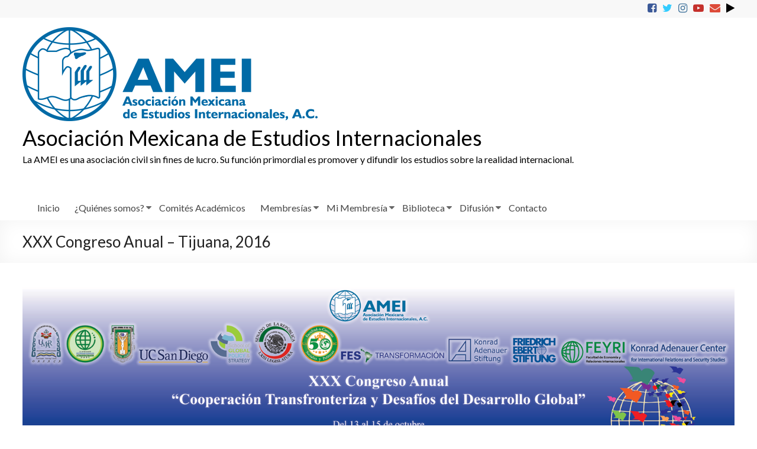

--- FILE ---
content_type: text/html; charset=UTF-8
request_url: https://amei.mx/eventos/congresoanual-2016/
body_size: 18735
content:
<!DOCTYPE html>
<!--[if IE 7]>
<html class="ie ie7" lang="es">
<![endif]-->
<!--[if IE 8]>
<html class="ie ie8" lang="es">
<![endif]-->
<!--[if !(IE 7) & !(IE 8)]><!-->
<html lang="es">
<!--<![endif]-->
<head>
	<meta charset="UTF-8" />
	<meta name="viewport" content="width=device-width, initial-scale=1">
	<link rel="profile" href="http://gmpg.org/xfn/11" />
	<meta name='robots' content='index, follow, max-image-preview:large, max-snippet:-1, max-video-preview:-1' />

	<!-- This site is optimized with the Yoast SEO plugin v23.2 - https://yoast.com/wordpress/plugins/seo/ -->
	<title>XXX Congreso Anual - Tijuana, 2016 - Asociación Mexicana de Estudios Internacionales</title>
	<link rel="canonical" href="https://amei.mx/eventos/congresoanual-2016/" />
	<meta property="og:locale" content="es_ES" />
	<meta property="og:type" content="article" />
	<meta property="og:title" content="XXX Congreso Anual - Tijuana, 2016 - Asociación Mexicana de Estudios Internacionales" />
	<meta property="og:description" content="Adenda del XXX Congreso Anual Programa de actividades para el XXX Congreso Anual (Versión final) Convocatoria del XXX Congreso Anual Sede del XXX Congreso Anual Memorias del congreso" />
	<meta property="og:url" content="https://amei.mx/eventos/congresoanual-2016/" />
	<meta property="og:site_name" content="Asociación Mexicana de Estudios Internacionales" />
	<meta property="article:modified_time" content="2025-02-20T02:04:18+00:00" />
	<meta property="og:image" content="http://amei.mx/wp-content/uploads/2016/03/Cover-redes.jpg" />
	<meta property="og:image:width" content="3250" />
	<meta property="og:image:height" content="1669" />
	<meta property="og:image:type" content="image/jpeg" />
	<meta name="twitter:card" content="summary_large_image" />
	<meta name="twitter:label1" content="Tiempo de lectura" />
	<meta name="twitter:data1" content="2 minutos" />
	<script type="application/ld+json" class="yoast-schema-graph">{"@context":"https://schema.org","@graph":[{"@type":"WebPage","@id":"https://amei.mx/eventos/congresoanual-2016/","url":"https://amei.mx/eventos/congresoanual-2016/","name":"XXX Congreso Anual - Tijuana, 2016 - Asociación Mexicana de Estudios Internacionales","isPartOf":{"@id":"https://amei.mx/#website"},"primaryImageOfPage":{"@id":"https://amei.mx/eventos/congresoanual-2016/#primaryimage"},"image":{"@id":"https://amei.mx/eventos/congresoanual-2016/#primaryimage"},"thumbnailUrl":"https://amei.mx/wp-content/uploads/2016/03/Cover-redes.jpg","datePublished":"2016-03-05T20:06:20+00:00","dateModified":"2025-02-20T02:04:18+00:00","breadcrumb":{"@id":"https://amei.mx/eventos/congresoanual-2016/#breadcrumb"},"inLanguage":"es","potentialAction":[{"@type":"ReadAction","target":["https://amei.mx/eventos/congresoanual-2016/"]}]},{"@type":"ImageObject","inLanguage":"es","@id":"https://amei.mx/eventos/congresoanual-2016/#primaryimage","url":"https://amei.mx/wp-content/uploads/2016/03/Cover-redes.jpg","contentUrl":"https://amei.mx/wp-content/uploads/2016/03/Cover-redes.jpg","width":3250,"height":1669},{"@type":"BreadcrumbList","@id":"https://amei.mx/eventos/congresoanual-2016/#breadcrumb","itemListElement":[{"@type":"ListItem","position":1,"name":"Inicio","item":"https://amei.mx/"},{"@type":"ListItem","position":2,"name":"Eventos","item":"https://amei.mx/eventos/"},{"@type":"ListItem","position":3,"name":"XXX Congreso Anual &#8211; Tijuana, 2016"}]},{"@type":"WebSite","@id":"https://amei.mx/#website","url":"https://amei.mx/","name":"Asociación Mexicana de Estudios Internacionales","description":"La AMEI es una asociación civil sin fines de lucro. Su función primordial es promover y difundir los estudios sobre la realidad internacional.","publisher":{"@id":"https://amei.mx/#organization"},"potentialAction":[{"@type":"SearchAction","target":{"@type":"EntryPoint","urlTemplate":"https://amei.mx/?s={search_term_string}"},"query-input":"required name=search_term_string"}],"inLanguage":"es"},{"@type":"Organization","@id":"https://amei.mx/#organization","name":"Asociación Mexicana de Estudios Internacionales","url":"https://amei.mx/","logo":{"@type":"ImageObject","inLanguage":"es","@id":"https://amei.mx/#/schema/logo/image/","url":"https://amei.mx/wp-content/uploads/2022/09/AMEI-Logo-500.png","contentUrl":"https://amei.mx/wp-content/uploads/2022/09/AMEI-Logo-500.png","width":499,"height":159,"caption":"Asociación Mexicana de Estudios Internacionales"},"image":{"@id":"https://amei.mx/#/schema/logo/image/"}}]}</script>
	<!-- / Yoast SEO plugin. -->


<link rel='dns-prefetch' href='//fonts.googleapis.com' />
<link rel="alternate" type="application/rss+xml" title="Asociación Mexicana de Estudios Internacionales &raquo; Feed" href="https://amei.mx/feed/" />
<link rel="alternate" type="application/rss+xml" title="Asociación Mexicana de Estudios Internacionales &raquo; Feed de los comentarios" href="https://amei.mx/comments/feed/" />
<link rel="alternate" type="text/calendar" title="Asociación Mexicana de Estudios Internacionales &raquo; iCal Feed" href="https://amei.mx/calendario/?ical=1" />
<script type="text/javascript">
/* <![CDATA[ */
window._wpemojiSettings = {"baseUrl":"https:\/\/s.w.org\/images\/core\/emoji\/15.0.3\/72x72\/","ext":".png","svgUrl":"https:\/\/s.w.org\/images\/core\/emoji\/15.0.3\/svg\/","svgExt":".svg","source":{"concatemoji":"https:\/\/amei.mx\/wp-includes\/js\/wp-emoji-release.min.js?ver=6.5.2"}};
/*! This file is auto-generated */
!function(i,n){var o,s,e;function c(e){try{var t={supportTests:e,timestamp:(new Date).valueOf()};sessionStorage.setItem(o,JSON.stringify(t))}catch(e){}}function p(e,t,n){e.clearRect(0,0,e.canvas.width,e.canvas.height),e.fillText(t,0,0);var t=new Uint32Array(e.getImageData(0,0,e.canvas.width,e.canvas.height).data),r=(e.clearRect(0,0,e.canvas.width,e.canvas.height),e.fillText(n,0,0),new Uint32Array(e.getImageData(0,0,e.canvas.width,e.canvas.height).data));return t.every(function(e,t){return e===r[t]})}function u(e,t,n){switch(t){case"flag":return n(e,"\ud83c\udff3\ufe0f\u200d\u26a7\ufe0f","\ud83c\udff3\ufe0f\u200b\u26a7\ufe0f")?!1:!n(e,"\ud83c\uddfa\ud83c\uddf3","\ud83c\uddfa\u200b\ud83c\uddf3")&&!n(e,"\ud83c\udff4\udb40\udc67\udb40\udc62\udb40\udc65\udb40\udc6e\udb40\udc67\udb40\udc7f","\ud83c\udff4\u200b\udb40\udc67\u200b\udb40\udc62\u200b\udb40\udc65\u200b\udb40\udc6e\u200b\udb40\udc67\u200b\udb40\udc7f");case"emoji":return!n(e,"\ud83d\udc26\u200d\u2b1b","\ud83d\udc26\u200b\u2b1b")}return!1}function f(e,t,n){var r="undefined"!=typeof WorkerGlobalScope&&self instanceof WorkerGlobalScope?new OffscreenCanvas(300,150):i.createElement("canvas"),a=r.getContext("2d",{willReadFrequently:!0}),o=(a.textBaseline="top",a.font="600 32px Arial",{});return e.forEach(function(e){o[e]=t(a,e,n)}),o}function t(e){var t=i.createElement("script");t.src=e,t.defer=!0,i.head.appendChild(t)}"undefined"!=typeof Promise&&(o="wpEmojiSettingsSupports",s=["flag","emoji"],n.supports={everything:!0,everythingExceptFlag:!0},e=new Promise(function(e){i.addEventListener("DOMContentLoaded",e,{once:!0})}),new Promise(function(t){var n=function(){try{var e=JSON.parse(sessionStorage.getItem(o));if("object"==typeof e&&"number"==typeof e.timestamp&&(new Date).valueOf()<e.timestamp+604800&&"object"==typeof e.supportTests)return e.supportTests}catch(e){}return null}();if(!n){if("undefined"!=typeof Worker&&"undefined"!=typeof OffscreenCanvas&&"undefined"!=typeof URL&&URL.createObjectURL&&"undefined"!=typeof Blob)try{var e="postMessage("+f.toString()+"("+[JSON.stringify(s),u.toString(),p.toString()].join(",")+"));",r=new Blob([e],{type:"text/javascript"}),a=new Worker(URL.createObjectURL(r),{name:"wpTestEmojiSupports"});return void(a.onmessage=function(e){c(n=e.data),a.terminate(),t(n)})}catch(e){}c(n=f(s,u,p))}t(n)}).then(function(e){for(var t in e)n.supports[t]=e[t],n.supports.everything=n.supports.everything&&n.supports[t],"flag"!==t&&(n.supports.everythingExceptFlag=n.supports.everythingExceptFlag&&n.supports[t]);n.supports.everythingExceptFlag=n.supports.everythingExceptFlag&&!n.supports.flag,n.DOMReady=!1,n.readyCallback=function(){n.DOMReady=!0}}).then(function(){return e}).then(function(){var e;n.supports.everything||(n.readyCallback(),(e=n.source||{}).concatemoji?t(e.concatemoji):e.wpemoji&&e.twemoji&&(t(e.twemoji),t(e.wpemoji)))}))}((window,document),window._wpemojiSettings);
/* ]]> */
</script>
<link rel='stylesheet' id='dashicons-css' href='https://amei.mx/wp-includes/css/dashicons.min.css?ver=6.5.2' type='text/css' media='all' />
<link rel='stylesheet' id='tec-variables-skeleton-css' href='https://amei.mx/wp-content/plugins/event-tickets/common/src/resources/css/variables-skeleton.min.css?ver=6.0.1' type='text/css' media='all' />
<link rel='stylesheet' id='tec-variables-full-css' href='https://amei.mx/wp-content/plugins/event-tickets/common/src/resources/css/variables-full.min.css?ver=6.0.1' type='text/css' media='all' />
<link rel='stylesheet' id='tribe-common-skeleton-style-css' href='https://amei.mx/wp-content/plugins/event-tickets/common/src/resources/css/common-skeleton.min.css?ver=6.0.1' type='text/css' media='all' />
<link rel='stylesheet' id='tribe-common-full-style-css' href='https://amei.mx/wp-content/plugins/event-tickets/common/src/resources/css/common-full.min.css?ver=6.0.1' type='text/css' media='all' />
<link rel='stylesheet' id='event-tickets-tickets-css-css' href='https://amei.mx/wp-content/plugins/event-tickets/src/resources/css/tickets.min.css?ver=5.13.1' type='text/css' media='all' />
<link rel='stylesheet' id='event-tickets-tickets-rsvp-css-css' href='https://amei.mx/wp-content/plugins/event-tickets/src/resources/css/rsvp-v1.min.css?ver=5.13.1' type='text/css' media='all' />
<style id='wp-emoji-styles-inline-css' type='text/css'>

	img.wp-smiley, img.emoji {
		display: inline !important;
		border: none !important;
		box-shadow: none !important;
		height: 1em !important;
		width: 1em !important;
		margin: 0 0.07em !important;
		vertical-align: -0.1em !important;
		background: none !important;
		padding: 0 !important;
	}
</style>
<link rel='stylesheet' id='wp-block-library-css' href='https://amei.mx/wp-includes/css/dist/block-library/style.min.css?ver=6.5.2' type='text/css' media='all' />
<style id='classic-theme-styles-inline-css' type='text/css'>
/*! This file is auto-generated */
.wp-block-button__link{color:#fff;background-color:#32373c;border-radius:9999px;box-shadow:none;text-decoration:none;padding:calc(.667em + 2px) calc(1.333em + 2px);font-size:1.125em}.wp-block-file__button{background:#32373c;color:#fff;text-decoration:none}
</style>
<style id='global-styles-inline-css' type='text/css'>
body{--wp--preset--color--black: #000000;--wp--preset--color--cyan-bluish-gray: #abb8c3;--wp--preset--color--white: #ffffff;--wp--preset--color--pale-pink: #f78da7;--wp--preset--color--vivid-red: #cf2e2e;--wp--preset--color--luminous-vivid-orange: #ff6900;--wp--preset--color--luminous-vivid-amber: #fcb900;--wp--preset--color--light-green-cyan: #7bdcb5;--wp--preset--color--vivid-green-cyan: #00d084;--wp--preset--color--pale-cyan-blue: #8ed1fc;--wp--preset--color--vivid-cyan-blue: #0693e3;--wp--preset--color--vivid-purple: #9b51e0;--wp--preset--gradient--vivid-cyan-blue-to-vivid-purple: linear-gradient(135deg,rgba(6,147,227,1) 0%,rgb(155,81,224) 100%);--wp--preset--gradient--light-green-cyan-to-vivid-green-cyan: linear-gradient(135deg,rgb(122,220,180) 0%,rgb(0,208,130) 100%);--wp--preset--gradient--luminous-vivid-amber-to-luminous-vivid-orange: linear-gradient(135deg,rgba(252,185,0,1) 0%,rgba(255,105,0,1) 100%);--wp--preset--gradient--luminous-vivid-orange-to-vivid-red: linear-gradient(135deg,rgba(255,105,0,1) 0%,rgb(207,46,46) 100%);--wp--preset--gradient--very-light-gray-to-cyan-bluish-gray: linear-gradient(135deg,rgb(238,238,238) 0%,rgb(169,184,195) 100%);--wp--preset--gradient--cool-to-warm-spectrum: linear-gradient(135deg,rgb(74,234,220) 0%,rgb(151,120,209) 20%,rgb(207,42,186) 40%,rgb(238,44,130) 60%,rgb(251,105,98) 80%,rgb(254,248,76) 100%);--wp--preset--gradient--blush-light-purple: linear-gradient(135deg,rgb(255,206,236) 0%,rgb(152,150,240) 100%);--wp--preset--gradient--blush-bordeaux: linear-gradient(135deg,rgb(254,205,165) 0%,rgb(254,45,45) 50%,rgb(107,0,62) 100%);--wp--preset--gradient--luminous-dusk: linear-gradient(135deg,rgb(255,203,112) 0%,rgb(199,81,192) 50%,rgb(65,88,208) 100%);--wp--preset--gradient--pale-ocean: linear-gradient(135deg,rgb(255,245,203) 0%,rgb(182,227,212) 50%,rgb(51,167,181) 100%);--wp--preset--gradient--electric-grass: linear-gradient(135deg,rgb(202,248,128) 0%,rgb(113,206,126) 100%);--wp--preset--gradient--midnight: linear-gradient(135deg,rgb(2,3,129) 0%,rgb(40,116,252) 100%);--wp--preset--font-size--small: 13px;--wp--preset--font-size--medium: 20px;--wp--preset--font-size--large: 36px;--wp--preset--font-size--x-large: 42px;--wp--preset--spacing--20: 0.44rem;--wp--preset--spacing--30: 0.67rem;--wp--preset--spacing--40: 1rem;--wp--preset--spacing--50: 1.5rem;--wp--preset--spacing--60: 2.25rem;--wp--preset--spacing--70: 3.38rem;--wp--preset--spacing--80: 5.06rem;--wp--preset--shadow--natural: 6px 6px 9px rgba(0, 0, 0, 0.2);--wp--preset--shadow--deep: 12px 12px 50px rgba(0, 0, 0, 0.4);--wp--preset--shadow--sharp: 6px 6px 0px rgba(0, 0, 0, 0.2);--wp--preset--shadow--outlined: 6px 6px 0px -3px rgba(255, 255, 255, 1), 6px 6px rgba(0, 0, 0, 1);--wp--preset--shadow--crisp: 6px 6px 0px rgba(0, 0, 0, 1);}:where(.is-layout-flex){gap: 0.5em;}:where(.is-layout-grid){gap: 0.5em;}body .is-layout-flow > .alignleft{float: left;margin-inline-start: 0;margin-inline-end: 2em;}body .is-layout-flow > .alignright{float: right;margin-inline-start: 2em;margin-inline-end: 0;}body .is-layout-flow > .aligncenter{margin-left: auto !important;margin-right: auto !important;}body .is-layout-constrained > .alignleft{float: left;margin-inline-start: 0;margin-inline-end: 2em;}body .is-layout-constrained > .alignright{float: right;margin-inline-start: 2em;margin-inline-end: 0;}body .is-layout-constrained > .aligncenter{margin-left: auto !important;margin-right: auto !important;}body .is-layout-constrained > :where(:not(.alignleft):not(.alignright):not(.alignfull)){max-width: var(--wp--style--global--content-size);margin-left: auto !important;margin-right: auto !important;}body .is-layout-constrained > .alignwide{max-width: var(--wp--style--global--wide-size);}body .is-layout-flex{display: flex;}body .is-layout-flex{flex-wrap: wrap;align-items: center;}body .is-layout-flex > *{margin: 0;}body .is-layout-grid{display: grid;}body .is-layout-grid > *{margin: 0;}:where(.wp-block-columns.is-layout-flex){gap: 2em;}:where(.wp-block-columns.is-layout-grid){gap: 2em;}:where(.wp-block-post-template.is-layout-flex){gap: 1.25em;}:where(.wp-block-post-template.is-layout-grid){gap: 1.25em;}.has-black-color{color: var(--wp--preset--color--black) !important;}.has-cyan-bluish-gray-color{color: var(--wp--preset--color--cyan-bluish-gray) !important;}.has-white-color{color: var(--wp--preset--color--white) !important;}.has-pale-pink-color{color: var(--wp--preset--color--pale-pink) !important;}.has-vivid-red-color{color: var(--wp--preset--color--vivid-red) !important;}.has-luminous-vivid-orange-color{color: var(--wp--preset--color--luminous-vivid-orange) !important;}.has-luminous-vivid-amber-color{color: var(--wp--preset--color--luminous-vivid-amber) !important;}.has-light-green-cyan-color{color: var(--wp--preset--color--light-green-cyan) !important;}.has-vivid-green-cyan-color{color: var(--wp--preset--color--vivid-green-cyan) !important;}.has-pale-cyan-blue-color{color: var(--wp--preset--color--pale-cyan-blue) !important;}.has-vivid-cyan-blue-color{color: var(--wp--preset--color--vivid-cyan-blue) !important;}.has-vivid-purple-color{color: var(--wp--preset--color--vivid-purple) !important;}.has-black-background-color{background-color: var(--wp--preset--color--black) !important;}.has-cyan-bluish-gray-background-color{background-color: var(--wp--preset--color--cyan-bluish-gray) !important;}.has-white-background-color{background-color: var(--wp--preset--color--white) !important;}.has-pale-pink-background-color{background-color: var(--wp--preset--color--pale-pink) !important;}.has-vivid-red-background-color{background-color: var(--wp--preset--color--vivid-red) !important;}.has-luminous-vivid-orange-background-color{background-color: var(--wp--preset--color--luminous-vivid-orange) !important;}.has-luminous-vivid-amber-background-color{background-color: var(--wp--preset--color--luminous-vivid-amber) !important;}.has-light-green-cyan-background-color{background-color: var(--wp--preset--color--light-green-cyan) !important;}.has-vivid-green-cyan-background-color{background-color: var(--wp--preset--color--vivid-green-cyan) !important;}.has-pale-cyan-blue-background-color{background-color: var(--wp--preset--color--pale-cyan-blue) !important;}.has-vivid-cyan-blue-background-color{background-color: var(--wp--preset--color--vivid-cyan-blue) !important;}.has-vivid-purple-background-color{background-color: var(--wp--preset--color--vivid-purple) !important;}.has-black-border-color{border-color: var(--wp--preset--color--black) !important;}.has-cyan-bluish-gray-border-color{border-color: var(--wp--preset--color--cyan-bluish-gray) !important;}.has-white-border-color{border-color: var(--wp--preset--color--white) !important;}.has-pale-pink-border-color{border-color: var(--wp--preset--color--pale-pink) !important;}.has-vivid-red-border-color{border-color: var(--wp--preset--color--vivid-red) !important;}.has-luminous-vivid-orange-border-color{border-color: var(--wp--preset--color--luminous-vivid-orange) !important;}.has-luminous-vivid-amber-border-color{border-color: var(--wp--preset--color--luminous-vivid-amber) !important;}.has-light-green-cyan-border-color{border-color: var(--wp--preset--color--light-green-cyan) !important;}.has-vivid-green-cyan-border-color{border-color: var(--wp--preset--color--vivid-green-cyan) !important;}.has-pale-cyan-blue-border-color{border-color: var(--wp--preset--color--pale-cyan-blue) !important;}.has-vivid-cyan-blue-border-color{border-color: var(--wp--preset--color--vivid-cyan-blue) !important;}.has-vivid-purple-border-color{border-color: var(--wp--preset--color--vivid-purple) !important;}.has-vivid-cyan-blue-to-vivid-purple-gradient-background{background: var(--wp--preset--gradient--vivid-cyan-blue-to-vivid-purple) !important;}.has-light-green-cyan-to-vivid-green-cyan-gradient-background{background: var(--wp--preset--gradient--light-green-cyan-to-vivid-green-cyan) !important;}.has-luminous-vivid-amber-to-luminous-vivid-orange-gradient-background{background: var(--wp--preset--gradient--luminous-vivid-amber-to-luminous-vivid-orange) !important;}.has-luminous-vivid-orange-to-vivid-red-gradient-background{background: var(--wp--preset--gradient--luminous-vivid-orange-to-vivid-red) !important;}.has-very-light-gray-to-cyan-bluish-gray-gradient-background{background: var(--wp--preset--gradient--very-light-gray-to-cyan-bluish-gray) !important;}.has-cool-to-warm-spectrum-gradient-background{background: var(--wp--preset--gradient--cool-to-warm-spectrum) !important;}.has-blush-light-purple-gradient-background{background: var(--wp--preset--gradient--blush-light-purple) !important;}.has-blush-bordeaux-gradient-background{background: var(--wp--preset--gradient--blush-bordeaux) !important;}.has-luminous-dusk-gradient-background{background: var(--wp--preset--gradient--luminous-dusk) !important;}.has-pale-ocean-gradient-background{background: var(--wp--preset--gradient--pale-ocean) !important;}.has-electric-grass-gradient-background{background: var(--wp--preset--gradient--electric-grass) !important;}.has-midnight-gradient-background{background: var(--wp--preset--gradient--midnight) !important;}.has-small-font-size{font-size: var(--wp--preset--font-size--small) !important;}.has-medium-font-size{font-size: var(--wp--preset--font-size--medium) !important;}.has-large-font-size{font-size: var(--wp--preset--font-size--large) !important;}.has-x-large-font-size{font-size: var(--wp--preset--font-size--x-large) !important;}
.wp-block-navigation a:where(:not(.wp-element-button)){color: inherit;}
:where(.wp-block-post-template.is-layout-flex){gap: 1.25em;}:where(.wp-block-post-template.is-layout-grid){gap: 1.25em;}
:where(.wp-block-columns.is-layout-flex){gap: 2em;}:where(.wp-block-columns.is-layout-grid){gap: 2em;}
.wp-block-pullquote{font-size: 1.5em;line-height: 1.6;}
</style>
<link rel='stylesheet' id='book-review-css' href='https://amei.mx/wp-content/plugins/book-review/public/css/book-review-public.min.css?ver=2.3.9' type='text/css' media='all' />
<link rel='stylesheet' id='contact-form-7-css' href='https://amei.mx/wp-content/plugins/contact-form-7/includes/css/styles.css?ver=5.9.8' type='text/css' media='all' />
<link rel='stylesheet' id='collapscore-css-css' href='https://amei.mx/wp-content/plugins/jquery-collapse-o-matic/css/core_style.css?ver=1.0' type='text/css' media='all' />
<link rel='stylesheet' id='collapseomatic-css-css' href='https://amei.mx/wp-content/plugins/jquery-collapse-o-matic/css/light_style.css?ver=1.6' type='text/css' media='all' />
<link rel='stylesheet' id='mbdb-styles-css' href='https://amei.mx/wp-content/plugins/mooberry-book-manager/css/styles.css?ver=251112-121106' type='text/css' media='all' />
<link rel='stylesheet' id='mbdb-book-grid-styles-css' href='https://amei.mx/wp-content/plugins/mooberry-book-manager/css/book-grid.css?ver=251112-121106' type='text/css' media='all' />
<link rel='stylesheet' id='mbdb-retailer-buttons-styles-css' href='https://amei.mx/wp-content/plugins/mooberry-book-manager/css/retailer-buttons.css?ver=251112-121106' type='text/css' media='all' />
<link rel='stylesheet' id='fontawesome-TI-css-css' href='https://amei.mx/wp-content/plugins/rich-event-timeline/Style/Rich-Web-Icons.css?ver=6.5.2' type='text/css' media='all' />
<link rel='stylesheet' id='spacious_style-css' href='https://amei.mx/wp-content/themes/spacious-pro/style.css?ver=6.5.2' type='text/css' media='all' />
<link rel='stylesheet' id='spacious-genericons-css' href='https://amei.mx/wp-content/themes/spacious-pro/genericons/genericons.css?ver=3.3.1' type='text/css' media='all' />
<link rel='stylesheet' id='spacious-font-awesome-css' href='https://amei.mx/wp-content/themes/spacious-pro/font-awesome/css/font-awesome.min.css?ver=4.6.3' type='text/css' media='all' />
<link rel='stylesheet' id='spacious_googlefonts-css' href='//fonts.googleapis.com/css?family=Lato&#038;ver=6.5.2' type='text/css' media='all' />
<link rel='stylesheet' id='recent-posts-widget-with-thumbnails-public-style-css' href='https://amei.mx/wp-content/plugins/recent-posts-widget-with-thumbnails/public.css?ver=7.1.1' type='text/css' media='all' />
<link rel='stylesheet' id='gca-column-styles-css' href='https://amei.mx/wp-content/plugins/genesis-columns-advanced/css/gca-column-styles.css?ver=6.5.2' type='text/css' media='all' />
<link rel='stylesheet' id='event-tickets-rsvp-css' href='https://amei.mx/wp-content/plugins/event-tickets/src/resources/css/rsvp.min.css?ver=5.13.1' type='text/css' media='all' />
<link rel='stylesheet' id='um_modal-css' href='https://amei.mx/wp-content/plugins/ultimate-member/assets/css/um-modal.min.css?ver=2.10.6' type='text/css' media='all' />
<link rel='stylesheet' id='um_ui-css' href='https://amei.mx/wp-content/plugins/ultimate-member/assets/libs/jquery-ui/jquery-ui.min.css?ver=1.13.2' type='text/css' media='all' />
<link rel='stylesheet' id='um_tipsy-css' href='https://amei.mx/wp-content/plugins/ultimate-member/assets/libs/tipsy/tipsy.min.css?ver=1.0.0a' type='text/css' media='all' />
<link rel='stylesheet' id='um_raty-css' href='https://amei.mx/wp-content/plugins/ultimate-member/assets/libs/raty/um-raty.min.css?ver=2.6.0' type='text/css' media='all' />
<link rel='stylesheet' id='select2-css' href='https://amei.mx/wp-content/plugins/ultimate-member/assets/libs/select2/select2.min.css?ver=4.0.13' type='text/css' media='all' />
<link rel='stylesheet' id='um_fileupload-css' href='https://amei.mx/wp-content/plugins/ultimate-member/assets/css/um-fileupload.min.css?ver=2.10.6' type='text/css' media='all' />
<link rel='stylesheet' id='um_confirm-css' href='https://amei.mx/wp-content/plugins/ultimate-member/assets/libs/um-confirm/um-confirm.min.css?ver=1.0' type='text/css' media='all' />
<link rel='stylesheet' id='um_datetime-css' href='https://amei.mx/wp-content/plugins/ultimate-member/assets/libs/pickadate/default.min.css?ver=3.6.2' type='text/css' media='all' />
<link rel='stylesheet' id='um_datetime_date-css' href='https://amei.mx/wp-content/plugins/ultimate-member/assets/libs/pickadate/default.date.min.css?ver=3.6.2' type='text/css' media='all' />
<link rel='stylesheet' id='um_datetime_time-css' href='https://amei.mx/wp-content/plugins/ultimate-member/assets/libs/pickadate/default.time.min.css?ver=3.6.2' type='text/css' media='all' />
<link rel='stylesheet' id='um_fonticons_ii-css' href='https://amei.mx/wp-content/plugins/ultimate-member/assets/libs/legacy/fonticons/fonticons-ii.min.css?ver=2.10.6' type='text/css' media='all' />
<link rel='stylesheet' id='um_fonticons_fa-css' href='https://amei.mx/wp-content/plugins/ultimate-member/assets/libs/legacy/fonticons/fonticons-fa.min.css?ver=2.10.6' type='text/css' media='all' />
<link rel='stylesheet' id='um_fontawesome-css' href='https://amei.mx/wp-content/plugins/ultimate-member/assets/css/um-fontawesome.min.css?ver=6.5.2' type='text/css' media='all' />
<link rel='stylesheet' id='um_common-css' href='https://amei.mx/wp-content/plugins/ultimate-member/assets/css/common.min.css?ver=2.10.6' type='text/css' media='all' />
<link rel='stylesheet' id='um_responsive-css' href='https://amei.mx/wp-content/plugins/ultimate-member/assets/css/um-responsive.min.css?ver=2.10.6' type='text/css' media='all' />
<link rel='stylesheet' id='um_styles-css' href='https://amei.mx/wp-content/plugins/ultimate-member/assets/css/um-styles.min.css?ver=2.10.6' type='text/css' media='all' />
<link rel='stylesheet' id='um_crop-css' href='https://amei.mx/wp-content/plugins/ultimate-member/assets/libs/cropper/cropper.min.css?ver=1.6.1' type='text/css' media='all' />
<link rel='stylesheet' id='um_profile-css' href='https://amei.mx/wp-content/plugins/ultimate-member/assets/css/um-profile.min.css?ver=2.10.6' type='text/css' media='all' />
<link rel='stylesheet' id='um_account-css' href='https://amei.mx/wp-content/plugins/ultimate-member/assets/css/um-account.min.css?ver=2.10.6' type='text/css' media='all' />
<link rel='stylesheet' id='um_misc-css' href='https://amei.mx/wp-content/plugins/ultimate-member/assets/css/um-misc.min.css?ver=2.10.6' type='text/css' media='all' />
<link rel='stylesheet' id='um_default_css-css' href='https://amei.mx/wp-content/plugins/ultimate-member/assets/css/um-old-default.min.css?ver=2.10.6' type='text/css' media='all' />
<link rel='stylesheet' id='um_old_css-css' href='https://amei.mx/wp-content/plugins/ultimate-member/../../uploads/ultimatemember/um_old_settings.css?ver=2.0.0' type='text/css' media='all' />
<link rel='stylesheet' id='team_manager-magnific-css-css' href='https://amei.mx/wp-content/plugins/team-showcase-pro/assets/css/magnific-popup.css?ver=6.5.2' type='text/css' media='all' />
<link rel='stylesheet' id='team_manager-carousel-css-css' href='https://amei.mx/wp-content/plugins/team-showcase-pro/assets/css/owl.carousel.min.css?ver=6.5.2' type='text/css' media='all' />
<link rel='stylesheet' id='team_manager-team-frontend-css' href='https://amei.mx/wp-content/plugins/team-showcase-pro/assets/css/team-frontend.css?ver=6.5.2' type='text/css' media='all' />
<link rel='stylesheet' id='team_manager-style1-css-css' href='https://amei.mx/wp-content/plugins/team-showcase-pro/assets/css/style1.css?ver=6.5.2' type='text/css' media='all' />
<script type="text/javascript" src="https://amei.mx/wp-includes/js/jquery/jquery.min.js?ver=3.7.1" id="jquery-core-js"></script>
<script type="text/javascript" src="https://amei.mx/wp-includes/js/jquery/jquery-migrate.min.js?ver=3.4.1" id="jquery-migrate-js"></script>
<script type="text/javascript" src="https://amei.mx/wp-content/plugins/mooberry-book-manager/js/single-book.js?ver=251112-121107" id="single-book-js"></script>
<script type="text/javascript" src="https://amei.mx/wp-includes/js/jquery/ui/effect.min.js?ver=1.13.2" id="jquery-effects-core-js"></script>
<script type="text/javascript" src="https://amei.mx/wp-includes/js/jquery/ui/effect-blind.min.js?ver=1.13.2" id="jquery-effects-blind-js"></script>
<script type="text/javascript" src="https://amei.mx/wp-includes/js/jquery/ui/effect-bounce.min.js?ver=1.13.2" id="jquery-effects-bounce-js"></script>
<script type="text/javascript" src="https://amei.mx/wp-includes/js/jquery/ui/effect-clip.min.js?ver=1.13.2" id="jquery-effects-clip-js"></script>
<script type="text/javascript" src="https://amei.mx/wp-includes/js/jquery/ui/effect-drop.min.js?ver=1.13.2" id="jquery-effects-drop-js"></script>
<script type="text/javascript" src="https://amei.mx/wp-includes/js/jquery/ui/effect-explode.min.js?ver=1.13.2" id="jquery-effects-explode-js"></script>
<script type="text/javascript" src="https://amei.mx/wp-includes/js/jquery/ui/effect-fade.min.js?ver=1.13.2" id="jquery-effects-fade-js"></script>
<script type="text/javascript" src="https://amei.mx/wp-includes/js/jquery/ui/effect-fold.min.js?ver=1.13.2" id="jquery-effects-fold-js"></script>
<script type="text/javascript" src="https://amei.mx/wp-includes/js/jquery/ui/effect-highlight.min.js?ver=1.13.2" id="jquery-effects-highlight-js"></script>
<script type="text/javascript" src="https://amei.mx/wp-includes/js/jquery/ui/effect-pulsate.min.js?ver=1.13.2" id="jquery-effects-pulsate-js"></script>
<script type="text/javascript" src="https://amei.mx/wp-includes/js/jquery/ui/effect-size.min.js?ver=1.13.2" id="jquery-effects-size-js"></script>
<script type="text/javascript" src="https://amei.mx/wp-includes/js/jquery/ui/effect-scale.min.js?ver=1.13.2" id="jquery-effects-scale-js"></script>
<script type="text/javascript" src="https://amei.mx/wp-includes/js/jquery/ui/effect-shake.min.js?ver=1.13.2" id="jquery-effects-shake-js"></script>
<script type="text/javascript" src="https://amei.mx/wp-includes/js/jquery/ui/effect-slide.min.js?ver=1.13.2" id="jquery-effects-slide-js"></script>
<script type="text/javascript" src="https://amei.mx/wp-includes/js/jquery/ui/effect-puff.min.js?ver=1.13.2" id="jquery-effects-puff-js"></script>
<script type="text/javascript" src="https://amei.mx/wp-content/plugins/rich-event-timeline/Scripts/Rich-Web-Timeline-Scripts.js?ver=6.5.2" id="Rich_Web_Timeline-js"></script>
<script type="text/javascript" id="wpgmza_data-js-extra">
/* <![CDATA[ */
var wpgmza_google_api_status = {"message":"Enqueued","code":"ENQUEUED"};
/* ]]> */
</script>
<script type="text/javascript" src="https://amei.mx/wp-content/plugins/wp-google-maps/wpgmza_data.js?ver=6.5.2" id="wpgmza_data-js"></script>
<!--[if lte IE 8]>
<script type="text/javascript" src="https://amei.mx/wp-content/themes/spacious-pro/js/html5shiv.min.js?ver=6.5.2" id="html5-js"></script>
<![endif]-->
<script type="text/javascript" src="https://amei.mx/wp-content/plugins/ultimate-member/assets/js/um-gdpr.min.js?ver=2.10.6" id="um-gdpr-js"></script>
<script type="text/javascript" src="https://amei.mx/wp-content/plugins/team-showcase-pro/assets/js/owl.carousel.js?ver=1.0" id="team_manager-carousel-js"></script>
<script type="text/javascript" src="https://amei.mx/wp-content/plugins/team-showcase-pro/assets/js/jquery.magnific-popup.js?ver=1.0" id="team_manager-magnific-js"></script>
<script type="text/javascript" src="https://amei.mx/wp-content/plugins/team-showcase-pro/assets/js/isotope.pkgd.min.js?ver=1.0" id="team_manager-isotope-js"></script>
<script type="text/javascript" src="https://amei.mx/wp-content/plugins/team-showcase-pro/assets/js/main.js?ver=1.0" id="team_manager-main-js"></script>
<link rel="https://api.w.org/" href="https://amei.mx/wp-json/" /><link rel="alternate" type="application/json" href="https://amei.mx/wp-json/wp/v2/pages/329" /><link rel="EditURI" type="application/rsd+xml" title="RSD" href="https://amei.mx/xmlrpc.php?rsd" />
<link rel='shortlink' href='https://amei.mx/?p=329' />
<link rel="alternate" type="application/json+oembed" href="https://amei.mx/wp-json/oembed/1.0/embed?url=https%3A%2F%2Famei.mx%2Feventos%2Fcongresoanual-2016%2F" />
<link rel="alternate" type="text/xml+oembed" href="https://amei.mx/wp-json/oembed/1.0/embed?url=https%3A%2F%2Famei.mx%2Feventos%2Fcongresoanual-2016%2F&#038;format=xml" />
<meta name="viewport" content="width=device-width, initial-scale=1, maximum-scale=1, user-scalable=0" /><meta name="et-api-version" content="v1"><meta name="et-api-origin" content="https://amei.mx"><link rel="https://theeventscalendar.com/" href="https://amei.mx/wp-json/tribe/tickets/v1/" /><meta name="tec-api-version" content="v1"><meta name="tec-api-origin" content="https://amei.mx"><link rel="alternate" href="https://amei.mx/wp-json/tribe/events/v1/" />
<!-- BEGIN recaptcha, injected by plugin wp-recaptcha-integration  -->

<!-- END recaptcha -->
	<style type="text/css">
			#site-title a {
			color: #000000;
		}
		#site-description {
			color: #000000;
		}
		</style>
	<style type="text/css" id="custom-background-css">
body.custom-background { background-color: #ffffff; }
</style>
	<link rel="icon" href="https://amei.mx/wp-content/uploads/2016/05/cropped-AMEI-Escudo-1-32x32.png" sizes="32x32" />
<link rel="icon" href="https://amei.mx/wp-content/uploads/2016/05/cropped-AMEI-Escudo-1-192x192.png" sizes="192x192" />
<link rel="apple-touch-icon" href="https://amei.mx/wp-content/uploads/2016/05/cropped-AMEI-Escudo-1-180x180.png" />
<meta name="msapplication-TileImage" content="https://amei.mx/wp-content/uploads/2016/05/cropped-AMEI-Escudo-1-270x270.png" />
		<style type="text/css"> .social-links { float: right; padding: 0 0 0 15px; } .social-links ul li { float: left; padding: 5px 0 5px 10px; } .small-info-text { float: right; padding: 0 0 0 15px; } #masthead .small-menu { float: left; } #masthead .small-menu a { padding: 5px 16px 0 0; } @media screen and (max-width:767px){.social-links{text-align:center;float:none;padding-left:0;padding-top:10px}.small-info-text{text-align:center;float:none;padding-left:0}.social-links ul li,.social-links ul li a{float:none;display:inline}#header-meta .small-menu{text-align:center;float:none}#header-meta .small-menu li{float:none;display:inline}#header-meta .small-menu a{float:none;display:inline;padding:5px 5px 0}}
 blockquote { border-left: 3px solid #1e73be; }
			.spacious-button, input[type="reset"], input[type="button"], input[type="submit"], button,
			 .spacious-woocommerce-cart-views .cart-value { background-color: #1e73be; }
			.previous a:hover, .next a:hover { color: #1e73be; }
			a { color: #1e73be; }
			#site-title a:hover,.widget_fun_facts .counter-icon,.team-title a:hover { color: #1e73be; }
			.main-navigation ul li.current_page_item a, .main-navigation ul li:hover > a { color: #1e73be; }
			.main-navigation ul li ul { border-top: 1px solid #1e73be; }
			.main-navigation ul li ul li a:hover, .main-navigation ul li ul li:hover > a,
			.main-navigation ul li.current-menu-item ul li a:hover { color: #1e73be; }
			.site-header .menu-toggle:hover.entry-meta a.read-more:hover,
			#featured-slider .slider-read-more-button:hover, .slider-cycle .cycle-prev:hover, .slider-cycle .cycle-next:hover,
			.call-to-action-button:hover,.entry-meta .read-more-link:hover,.spacious-button:hover, input[type="reset"]:hover,
			input[type="button"]:hover, input[type="submit"]:hover, button:hover { background: #00418c; }
			.main-small-navigation li:hover { background: #1e73be; }
			.main-small-navigation ul > .current_page_item, .main-small-navigation ul > .current-menu-item { background: #1e73be; }
			.main-navigation a:hover, .main-navigation ul li.current-menu-item a, .main-navigation ul li.current_page_ancestor a,
			.main-navigation ul li.current-menu-ancestor a, .main-navigation ul li.current_page_item a,
			.main-navigation ul li:hover > a  { color: #1e73be; }
			.small-menu a:hover, .small-menu ul li.current-menu-item a, .small-menu ul li.current_page_ancestor a,
			.small-menu ul li.current-menu-ancestor a, .small-menu ul li.current_page_item a,
			.small-menu ul li:hover > a { color: #1e73be; }
			#featured-slider .slider-read-more-button,
			.slider-cycle .cycle-prev, .slider-cycle .cycle-next, #progress,
			.widget_our_clients .clients-cycle-prev,
			.widget_our_clients .clients-cycle-next { background-color: #1e73be; }
			#controllers a:hover, #controllers a.active { background-color: #1e73be; color: #1e73be; }
			.widget_service_block a.more-link:hover, .widget_featured_single_post a.read-more:hover,
			#secondary a:hover,logged-in-as:hover  a{ color: #00418c; }
			.breadcrumb a:hover { color: #1e73be; }
			.tg-one-half .widget-title a:hover, .tg-one-third .widget-title a:hover,
			.tg-one-fourth .widget-title a:hover { color: #1e73be; }
			.pagination span,.site-header .menu-toggle:hover,#team-controllers a.active,
			#team-controllers a:hover { background-color: #1e73be; }
			.pagination a span:hover { color: #1e73be; border-color: #1e73be; }
			.widget_testimonial .testimonial-post { border-color: #1e73be #EAEAEA #EAEAEA #EAEAEA; }
			.call-to-action-content-wrapper { border-color: #EAEAEA #EAEAEA #EAEAEA #1e73be; }
			.call-to-action-button { background-color: #1e73be; }
			#content .comments-area a.comment-permalink:hover { color: #1e73be; }
			.comments-area .comment-author-link a:hover { color: #1e73be; }
			.comments-area .comment-author-link spanm,.team-social-icon a:hover { background-color: #1e73be; }
			.comment .comment-reply-link:hover { color: #1e73be; }
			.team-social-icon a:hover{ border-color: #1e73be; }
			.nav-previous a:hover, .nav-next a:hover { color: #1e73be; }
			#wp-calendar #today { color: #1e73be; }
			.widget-title span { border-bottom: 2px solid #1e73be; }
			.footer-widgets-area a:hover { color: #1e73be !important; }
			.footer-socket-wrapper .copyright a:hover { color: #1e73be; }
			a#back-top:before { background-color: #1e73be; }
			.read-more, .more-link { color: #1e73be; }
			.post .entry-title a:hover, .page .entry-title a:hover { color: #1e73be; }
			.entry-meta .read-more-link { background-color: #1e73be; }
			.entry-meta a:hover, .type-page .entry-meta a:hover { color: #1e73be; }
			.single #content .tags a:hover { color: #1e73be; }
			.widget_testimonial .testimonial-icon:before { color: #1e73be; }
			a#scroll-up { background-color: #1e73be; }
			#search-form span { background-color: #1e73be; }
			.single #content .tags a:hover,.previous a:hover, .next a:hover{border-color: #1e73be;}
			.widget_featured_posts .tg-one-half .entry-title a:hover,
			.main-small-navigation li:hover > .sub-toggle { color: #1e73be; }
			.woocommerce a.button, .woocommerce button.button, .woocommerce input.button,
			.woocommerce #respond input#submit, .woocommerce #content input.button,
			.woocommerce-page a.button, .woocommerce-page button.button, .woocommerce-page input.button,
			.woocommerce-page #respond input#submit, .woocommerce-page #content input.button { background-color: #1e73be; }
			.woocommerce a.button:hover,.woocommerce button.button:hover,
			.woocommerce input.button:hover,.woocommerce #respond input#submit:hover,
			.woocommerce #content input.button:hover,.woocommerce-page a.button:hover,
			.woocommerce-page button.button:hover,.woocommerce-page input.button:hover,
			.woocommerce-page #respond input#submit:hover,
			.woocommerce-page #content input.button:hover { background-color: #1e73be; }
			#content .wp-pagenavi .current, #content .wp-pagenavi a:hover,.main-small-navigation .sub-toggle { background-color: #1e73be; } .main-navigation ul li.tg-header-button-wrap.button-one a { background-color:#1e73be} .main-navigation ul li.tg-header-button-wrap.button-one a:hover { background-color:#00418c} .main-navigation ul li.tg-header-button-wrap.button-two a{color:#1e73be}.main-navigation ul li.tg-header-button-wrap.button-two a:hover{color:#00418c}.main-navigation ul li.tg-header-button-wrap.button-one a{border-color:#1e73be}.main-navigation ul li.tg-header-button-wrap.button-two a{border-color:#1e73be}.woocommerce.woocommerce-add-to-cart-style-2 ul.products li.product .button{border-color:#1e73be}.woocommerce.woocommerce-add-to-cart-style-2 ul.products li.product .button{color:#1e73be}.header-action .search-wrapper:hover .fa{color:#1e73be}.elementor .team-five-carousel.team-style-five .swiper-button-next{background-color:#1e73be}.elementor .team-five-carousel.team-style-five .swiper-button-prev{background-color:#1e73be}.elementor .main-block-wrapper .swiper-button-next{background-color:#1e73be}.elementor .main-block-wrapper .swiper-button-prev{background-color:#1e73be} #site-title a { font-family: Lato; } #colophon, #colophon p{ font-size: 16px; } #colophon .footer-socket-wrapper .copyright, #colophon .footer-socket-wrapper .copyright p{ font-size: 14px; } .footer-widgets-wrapper { background-color: #e2e2e2; } th, td { border: 1px solid #ffffff; } hr { border-color: #ffffff; } blockquote,input.s,input[type=email],input[type=email]:focus,input[type=password],input[type=password]:focus,input[type=search]:focus,input[type=text],input[type=text]:focus,pre,textarea,textarea:focus{border:1px solid #ffffff}input.s:focus{border-color:#ffffff}.next a,.previous a{border:1px solid #ffffff}#featured-slider,#header-meta,#header-text-nav-container,.header-image,.header-post-title-container,.main-navigation ul li ul li{border-bottom:1px solid #ffffff}.meta{border-bottom:1px dashed #ffffff;border-top:1px dashed #ffffff}.meta li{border-left:1px solid #ffffff}.pagination span{border:1px solid #ffffff}.widget_testimonial .testimonial-post{border-color:#1e73be #ffffff #ffffff}.call-to-action-content-wrapper{border-color:#ffffff #ffffff #ffffff #1e73be}.comment-content,.nav-next a,.nav-previous a{border:1px solid #ffffff}#colophon .widget ul li,#secondary .widget ul li{border-bottom:1px solid #ffffff}.footer-socket-wrapper,.footer-widgets-wrapper{border-top:1px solid #ffffff}.entry-meta,.single #content .tags a{border:1px solid #ffffff};.header-post-title-container{background-color:#0c0c0c}.header-post-title-container { background-position: center center; }.header-post-title-container { background-size: auto; }.header-post-title-container { background-attachment: scroll; }.header-post-title-container { background-repeat: repeat; }#colophon { background-position: center center; }#colophon { background-size: auto; }#colophon { background-attachment: scroll; }#colophon { background-repeat: repeat; }</style>
				<style type="text/css" id="wp-custom-css">
			.destacado-menu  a {
    background-color: #00c3cb;
    color: #fff;
}		</style>
		<style id="wpforms-css-vars-root">
				:root {
					--wpforms-field-border-radius: 3px;
--wpforms-field-border-style: solid;
--wpforms-field-border-size: 1px;
--wpforms-field-background-color: #ffffff;
--wpforms-field-border-color: rgba( 0, 0, 0, 0.25 );
--wpforms-field-border-color-spare: rgba( 0, 0, 0, 0.25 );
--wpforms-field-text-color: rgba( 0, 0, 0, 0.7 );
--wpforms-field-menu-color: #ffffff;
--wpforms-label-color: rgba( 0, 0, 0, 0.85 );
--wpforms-label-sublabel-color: rgba( 0, 0, 0, 0.55 );
--wpforms-label-error-color: #d63637;
--wpforms-button-border-radius: 3px;
--wpforms-button-border-style: none;
--wpforms-button-border-size: 1px;
--wpforms-button-background-color: #066aab;
--wpforms-button-border-color: #066aab;
--wpforms-button-text-color: #ffffff;
--wpforms-page-break-color: #066aab;
--wpforms-background-image: none;
--wpforms-background-position: center center;
--wpforms-background-repeat: no-repeat;
--wpforms-background-size: cover;
--wpforms-background-width: 100px;
--wpforms-background-height: 100px;
--wpforms-background-color: rgba( 0, 0, 0, 0 );
--wpforms-background-url: none;
--wpforms-container-padding: 0px;
--wpforms-container-border-style: none;
--wpforms-container-border-width: 1px;
--wpforms-container-border-color: #000000;
--wpforms-container-border-radius: 3px;
--wpforms-field-size-input-height: 43px;
--wpforms-field-size-input-spacing: 15px;
--wpforms-field-size-font-size: 16px;
--wpforms-field-size-line-height: 19px;
--wpforms-field-size-padding-h: 14px;
--wpforms-field-size-checkbox-size: 16px;
--wpforms-field-size-sublabel-spacing: 5px;
--wpforms-field-size-icon-size: 1;
--wpforms-label-size-font-size: 16px;
--wpforms-label-size-line-height: 19px;
--wpforms-label-size-sublabel-font-size: 14px;
--wpforms-label-size-sublabel-line-height: 17px;
--wpforms-button-size-font-size: 17px;
--wpforms-button-size-height: 41px;
--wpforms-button-size-padding-h: 15px;
--wpforms-button-size-margin-top: 10px;
--wpforms-container-shadow-size-box-shadow: none;

				}
			</style></head>

<body class="page-template-default page page-id-329 page-parent page-child parent-pageid-70 custom-background wp-custom-logo tribe-no-js page-template-spacious-pro tec-no-tickets-on-recurring tec-no-rsvp-on-recurring no-sidebar-full-width better-responsive-menu wide-1218 woocommerce-sale-style-default woocommerce-add-to-cart-default tribe-theme-spacious-pro">



<div id="page" class="hfeed site">
	<a class="skip-link screen-reader-text" href="#main">Skip to content</a>

	
		<header id="masthead" class="site-header clearfix spacious-header-display-four">

					<div id="header-meta">
				<div class="inner-wrap clearfix">
					
		
		<div class="social-links clearfix">
			<ul>
				<li class="spacious-facebook"><a href="https://www.facebook.com/amei.mx.oficial/" target="_blank"></a></li><li class="spacious-twitter"><a href="https://x.com/amei_mx_oficial" target="_blank"></a></li><li class="spacious-instagram"><a href="https://www.instagram.com/amei.mx.oficial/" target="_blank"></a></li><li class="spacious-youtube"><a href="https://www.youtube.com/@amei.mx.oficial" target="_blank"></a></li><li class="spacious-mail"><a href="mailto:informacion@amei.mx" target="_blank"></a></li>
				<li><a href="https://www.tiktok.com/@amei.mx.oficial" target="_blank"><i class="fa fa- fa-play" style="color:#000000"></i></a></li>			</ul>
		</div><!-- .social-links -->
							<nav class="small-menu" class="clearfix">
											</nav>
				</div>
			</div>
		
		
		<div id="header-text-nav-container" class="">

			<div class="inner-wrap clearfix" id="spacious-header-display-four">

				<div id="header-text-nav-wrap" class="clearfix">
					<div id="header-left-section">
													<div id="header-logo-image">

								<a href="https://amei.mx/" class="custom-logo-link" rel="home"><img width="499" height="159" src="https://amei.mx/wp-content/uploads/2022/09/AMEI-Logo-500.png" class="custom-logo" alt="Asociación Mexicana de Estudios Internacionales" decoding="async" fetchpriority="high" srcset="https://amei.mx/wp-content/uploads/2022/09/AMEI-Logo-500.png 499w, https://amei.mx/wp-content/uploads/2022/09/AMEI-Logo-500-300x96.png 300w" sizes="(max-width: 499px) 100vw, 499px" /></a>
							</div><!-- #header-logo-image -->
													<div id="header-text" class="">
															<h3 id="site-title">
									<a href="https://amei.mx/"
									   title="Asociación Mexicana de Estudios Internacionales"
									   rel="home">Asociación Mexicana de Estudios Internacionales</a>
								</h3>
															<p id="site-description">La AMEI es una asociación civil sin fines de lucro. Su función primordial es promover y difundir los estudios sobre la realidad internacional.</p>
													</div><!-- #header-text -->
					</div><!-- #header-left-section -->

					<div id="header-right-section">
						
						
											</div><!-- #header-right-section -->

				</div><!-- #header-text-nav-wrap -->

				
			</div><!-- .inner-wrap -->

							<div class="bottom-menu clearfix">
					<div class="inner-wrap">
						
		<nav id="site-navigation" class="main-navigation clearfix  " role="navigation">
			<p class="menu-toggle">Menu</p>
			<div class="menu-primary-container"><ul id="menu-menu-principal" class="nav-menu"><li id="menu-item-795" class="menu-item menu-item-type-custom menu-item-object-custom menu-item-795"><a href="https://www.amei.mx">Inicio</a></li>
<li id="menu-item-1225" class="menu-item menu-item-type-custom menu-item-object-custom menu-item-has-children menu-item-1225"><a href="https://www.amei.mx/quienes-somos/">¿Quiénes somos?</a>
<ul class="sub-menu">
	<li id="menu-item-1226" class="menu-item menu-item-type-post_type menu-item-object-page menu-item-1226"><a href="https://amei.mx/quienes-somos/que-es-la-amei/">¿Qué es la AMEI?</a></li>
	<li id="menu-item-1228" class="menu-item menu-item-type-post_type menu-item-object-page menu-item-1228"><a href="https://amei.mx/quienes-somos/historia/">Nuestra historia</a></li>
	<li id="menu-item-17875" class="menu-item menu-item-type-post_type menu-item-object-page menu-item-17875"><a href="https://amei.mx/quienes-somos/distincion-isidro-fabela/">Distinción Isidro Fabela</a></li>
	<li id="menu-item-18307" class="menu-item menu-item-type-post_type menu-item-object-page menu-item-18307"><a href="https://amei.mx/quienes-somos/premio-msv/">Premio Modesto Seara Vázquez</a></li>
	<li id="menu-item-1227" class="menu-item menu-item-type-post_type menu-item-object-page menu-item-has-children menu-item-1227"><a href="https://amei.mx/quienes-somos/mesa-directiva/">Mesa Directiva</a>
	<ul class="sub-menu">
		<li id="menu-item-7769" class="menu-item menu-item-type-post_type menu-item-object-page menu-item-7769"><a href="https://amei.mx/quienes-somos/mesa-directiva/presidencia-de-honor/">Presidencia de Honor</a></li>
		<li id="menu-item-7774" class="menu-item menu-item-type-post_type menu-item-object-page menu-item-7774"><a href="https://amei.mx/quienes-somos/mesa-directiva/consejo-de-honor/">Consejo de Honor</a></li>
		<li id="menu-item-7775" class="menu-item menu-item-type-post_type menu-item-object-page menu-item-7775"><a href="https://amei.mx/quienes-somos/mesa-directiva/comite-ejecutivo/">Comité Ejecutivo</a></li>
		<li id="menu-item-7776" class="menu-item menu-item-type-post_type menu-item-object-page menu-item-7776"><a href="https://amei.mx/quienes-somos/mesa-directiva/vicepresidencias/">Vicepresidencias</a></li>
		<li id="menu-item-17533" class="menu-item menu-item-type-custom menu-item-object-custom menu-item-17533"><a href="https://amei.mx/quienes-somos/mesa-directiva/comites-academicos/">Comités Académicos</a></li>
		<li id="menu-item-7771" class="menu-item menu-item-type-post_type menu-item-object-page menu-item-7771"><a href="https://amei.mx/quienes-somos/mesa-directiva/vocalias/">Vocalías</a></li>
	</ul>
</li>
</ul>
</li>
<li id="menu-item-7777" class="menu-item menu-item-type-post_type menu-item-object-page menu-item-7777"><a href="https://amei.mx/quienes-somos/mesa-directiva/comites-academicos/">Comités Académicos</a></li>
<li id="menu-item-1328" class="menu-item menu-item-type-custom menu-item-object-custom menu-item-has-children menu-item-1328"><a href="https://www.amei.mx/membresias/">Membresías</a>
<ul class="sub-menu">
	<li id="menu-item-1893" class="menu-item menu-item-type-post_type menu-item-object-page menu-item-1893"><a href="https://amei.mx/membresias/instituciones-afiliadas/">Instituciones Afiliadas</a></li>
	<li id="menu-item-3150" class="menu-item menu-item-type-custom menu-item-object-custom menu-item-3150"><a href="https://www.amei.mx/members/">Socios Afiliados</a></li>
	<li id="menu-item-3132" class="menu-item menu-item-type-custom menu-item-object-custom menu-item-has-children menu-item-3132"><a href="https://www.amei.mx/membresias/">Adquiera su Membresía</a>
	<ul class="sub-menu">
		<li id="menu-item-16194" class="menu-item menu-item-type-post_type menu-item-object-page menu-item-16194"><a href="https://amei.mx/membresias/individuales/">Membresías Individuales</a></li>
		<li id="menu-item-16196" class="menu-item menu-item-type-post_type menu-item-object-page menu-item-16196"><a href="https://amei.mx/membresias/institucionales/">Membresías Institucionales</a></li>
	</ul>
</li>
</ul>
</li>
<li id="menu-item-3133" class="menu-item menu-item-type-custom menu-item-object-custom menu-item-has-children menu-item-3133"><a href="https://www.amei.mx/login/">Mi Membresía</a>
<ul class="sub-menu">
	<li id="menu-item-3154" class="menu-item menu-item-type-custom menu-item-object-custom menu-item-3154"><a href="https://www.amei.mx/login/">Iniciar Sesión</a></li>
	<li id="menu-item-3153" class="menu-item menu-item-type-custom menu-item-object-custom menu-item-3153"><a href="https://www.amei.mx/password-reset/">Recuperar Contraseña</a></li>
</ul>
</li>
<li id="menu-item-15718" class="menu-item menu-item-type-custom menu-item-object-custom menu-item-has-children menu-item-15718"><a href="#">Biblioteca</a>
<ul class="sub-menu">
	<li id="menu-item-3145" class="menu-item menu-item-type-post_type menu-item-object-page menu-item-3145"><a href="https://amei.mx/biblioteca-virtual/">Biblioteca Virtual</a></li>
	<li id="menu-item-6971" class="menu-item menu-item-type-post_type menu-item-object-page menu-item-6971"><a href="https://amei.mx/biblioteca-audiovisual/">Biblioteca Audiovisual</a></li>
</ul>
</li>
<li id="menu-item-1329" class="menu-item menu-item-type-custom menu-item-object-custom menu-item-has-children menu-item-1329"><a href="#">Difusión</a>
<ul class="sub-menu">
	<li id="menu-item-17243" class="menu-item menu-item-type-post_type menu-item-object-page menu-item-17243"><a href="https://amei.mx/eventos/lineamientos-sede-congresos/">Lineamientos para la postulación de las instituciones sede de los congresos anuales</a></li>
	<li id="menu-item-17785" class="menu-item menu-item-type-post_type menu-item-object-page menu-item-17785"><a href="https://amei.mx/procedimientos-editoriales/">Manual de procedimientos editoriales</a></li>
	<li id="menu-item-14618" class="menu-item menu-item-type-post_type menu-item-object-page menu-item-14618"><a href="https://amei.mx/novedades-editoriales/">Novedades Editoriales</a></li>
	<li id="menu-item-1707" class="menu-item menu-item-type-taxonomy menu-item-object-category menu-item-1707"><a href="https://amei.mx/category/articulos-academicos/">Artículos Académicos</a></li>
	<li id="menu-item-275" class="menu-item menu-item-type-post_type menu-item-object-page menu-item-275"><a href="https://amei.mx/boletin/">Boletín de Información y Análisis</a></li>
	<li id="menu-item-657" class="menu-item menu-item-type-custom menu-item-object-custom menu-item-657"><a href="https://www.amei.mx/calendario/">Calendario de eventos</a></li>
	<li id="menu-item-6552" class="menu-item menu-item-type-post_type menu-item-object-page menu-item-6552"><a href="https://amei.mx/eventos/congresoanual-2016/memorias/">Memorias del XXX Congreso Anual, Tijuana 2016</a></li>
</ul>
</li>
<li id="menu-item-51" class="menu-item menu-item-type-post_type menu-item-object-page menu-item-51"><a href="https://amei.mx/contacto/">Contacto</a></li>
</ul></div>		</nav>

		
						<div class="header-action">
													</div>
					</div>
				</div>
			
		</div><!-- #header-text-nav-container -->

		
					<div class="header-post-title-container clearfix">
				<div class="inner-wrap">
					<div class="post-title-wrapper">
													<h1 class="header-post-title-class entry-title">XXX Congreso Anual &#8211; Tijuana, 2016</h1>
							
						
					</div>
									</div>
			</div>
				</header>
		<div id="main" class="clearfix">
		<div class="inner-wrap">

	
	<div id="primary">
		<div id="content" class="clearfix">
			
				
<article id="post-329" class="post-329 page type-page status-publish has-post-thumbnail hentry">
		<div class="entry-content clearfix">
						<h3 style="text-align: center;"><img decoding="async" class="aligncenter" src="https://www.amei.mx/wp-content/uploads/2016/05/Tijuana-Banner-Spanish.png" alt="Tijuana Banner Spanish" width="1600" height="400" /></h3>
<p><a href="https://www.amei.mx/wp-content/uploads/2016/10/Adenda-AMEI-2016.pdf" target="_blank" rel="noopener"><img decoding="async" class="aligncenter" src="https://www.amei.mx/wp-content/uploads/2016/10/Adenda-Icon.jpg" alt="adenda-icon" width="131" height="131" /></a></p>
<h3 style="text-align: center;"><a href="https://www.amei.mx/wp-content/uploads/2016/10/Adenda-AMEI-2016.pdf" target="_blank" rel="noopener"><span style="color: #000080;">Adenda del XXX Congreso Anual</span></a></h3>
<hr />
<p><a href="https://www.amei.mx/wp-content/uploads/2016/10/Programa-AMEI-Final.pdf" target="_blank" rel="noopener"><img decoding="async" class="aligncenter" src="https://www.amei.mx/wp-content/uploads/2016/03/tasks-icon-300x300.png" alt="tasks-icon" width="92" height="92" /></a></p>
<h3 style="text-align: center;"><span style="color: #000080;"><a style="color: #000080;" href="https://www.amei.mx/wp-content/uploads/2016/10/Programa-AMEI-Final.pdf" target="_blank" rel="noopener">Programa de actividades para el XXX Congreso Anual</a></span><br />
<span style="color: #000080;"><a style="color: #000080;" href="https://www.amei.mx/wp-content/uploads/2016/10/Programa-AMEI-Final.pdf" target="_blank" rel="noopener"> (Versión final)</a><br />
</span></h3>
<hr />
<p><a href="https://www.amei.mx/eventos/congresoanual-2016/convocatoria/"><img loading="lazy" decoding="async" class="aligncenter" src="https://www.amei.mx/wp-content/uploads/2016/08/Document-icon-150x150.png" alt="Document icon" width="100" height="101" /></a></p>
<h3 style="text-align: center;"><span style="color: #000080;"><a style="color: #000080;" href="https://www.amei.mx/eventos/congresoanual-2016/convocatoria/">Convocatoria del XXX Congreso Anual</a></span></h3>
<hr />
<p><a href="https://www.amei.mx/eventos/congresoanual-2016/ubicacion/"><img loading="lazy" decoding="async" class="aligncenter" src="https://www.amei.mx/wp-content/uploads/2016/08/Mapa-ubicacion.jpg" alt="Mapa ubicacion" width="151" height="80" /></a></p>
<h3 class="header-post-title-class entry-title" style="text-align: center;"><span style="color: #000080;"><a style="color: #000080;" href="https://www.amei.mx/eventos/congresoanual-2016/ubicacion/">Sede del XXX Congreso Anual</a></span></h3>
<hr />
<p><a href="https://amei.mx/eventos/congresoanual-2016/memorias/"><img loading="lazy" decoding="async" class="aligncenter size-thumbnail wp-image-2036" src="http://amei.mx/wp-content/uploads/2016/10/Adenda-Icon-150x150.jpg" alt="" width="150" height="150" srcset="https://amei.mx/wp-content/uploads/2016/10/Adenda-Icon-150x150.jpg 150w, https://amei.mx/wp-content/uploads/2016/10/Adenda-Icon-230x230.jpg 230w, https://amei.mx/wp-content/uploads/2016/10/Adenda-Icon.jpg 256w" sizes="(max-width: 150px) 100vw, 150px" /></a></p>
<h3 style="text-align: center;"><a href="https://amei.mx/eventos/congresoanual-2016/memorias/">Memorias del congreso</a></h3>
			</div>
	<footer class="entry-meta-bar clearfix">
		<div class="entry-meta clearfix">
       			</div>
	</footer>
	</article>


				
			
		</div><!-- #content -->
	</div><!-- #primary -->

	
	

</div><!-- .inner-wrap -->
</div><!-- #main -->

<footer id="colophon" class="clearfix">
	
<div class="footer-widgets-wrapper">
	<div class="inner-wrap">
		<div class="footer-widgets-area  clearfix">

																					
					<div class="tg-one-third">
						<div  class="tribe-compatibility-container" >
	<div
		 class="tribe-common tribe-events tribe-events-view tribe-events-view--widget-events-list tribe-events-widget" 		data-js="tribe-events-view"
		data-view-rest-url="https://amei.mx/wp-json/tribe/views/v2/html"
		data-view-manage-url="1"
							data-view-breakpoint-pointer="0591ff86-62de-4c24-9d91-4c5ed3a58ffc"
			>
		<div class="tribe-events-widget-events-list">

			<script type="application/ld+json">
[{"@context":"http://schema.org","@type":"Event","name":"\u00bfEs probable una invasi\u00f3n de EE. UU. a M\u00e9xico, como ya ocurri\u00f3 en Venezuela?","description":"&lt;p&gt;En el marco del foro \ud835\udc6a\ud835\udc93\ud835\udc8a\ud835\udc94\ud835\udc8a\ud835\udc94 \ud835\udc97\ud835\udc86\ud835\udc8f\ud835\udc86\ud835\udc9b\ud835\udc90\ud835\udc8d\ud835\udc82\ud835\udc8f\ud835\udc82 \ud835\udc86 \ud835\udc8a\ud835\udc8e\ud835\udc91\ud835\udc8d\ud835\udc8a\ud835\udc84\ud835\udc82\ud835\udc84\ud835\udc8a\ud835\udc90\ud835\udc8f\ud835\udc86\ud835\udc94 \ud835\udc93\ud835\udc86\ud835\udc88\ud835\udc8a\ud835\udc90\ud835\udc8f\ud835\udc82\ud835\udc8d\ud835\udc86\ud835\udc94 \ud835\udc9a \ud835\udc88\ud835\udc8d\ud835\udc90\ud835\udc83\ud835\udc82\ud835\udc8d\ud835\udc86\ud835\udc94, \ud83c\udf0e\ud83c\uddfb\ud83c\uddea organizado por el comit\u00e9 acad\u00e9mico de \ud835\udc04\ud835\udc2c\ud835\udc2d\ud835\udc2e\ud835\udc1d\ud835\udc22\ud835\udc28\ud835\udc2c \ud835\udc11\ud835\udc1e\ud835\udc20\ud835\udc22\ud835\udc28\ud835\udc27\ud835\udc1a\ud835\udc25\ud835\udc1e\ud835\udc2c de nuestra asociaci\u00f3n, invitamos a la comunidad AMEI a la conferencia magistral &quot;\u00bfEs probable una invasi\u00f3n de EE. UU.&lt;/p&gt;\\n","image":"https://amei.mx/wp-content/uploads/2026/01/Banner-MX-LQ.jpg","url":"https://amei.mx/calendario/probable-invasion-eua-mexico/","eventAttendanceMode":"https://schema.org/OfflineEventAttendanceMode","eventStatus":"https://schema.org/EventScheduled","startDate":"2026-01-27T17:00:00-06:00","endDate":"2026-01-27T19:00:00-06:00","location":{"@type":"Place","name":"Evento Virtual","description":"","url":"","address":{"@type":"PostalAddress","addressCountry":"Mexico"},"telephone":"","sameAs":""},"organizer":{"@type":"Person","name":"AMEI","description":"","url":"https://www.amei.mx/","telephone":"","email":"in&#102;&#111;&#114;ma&#99;i&#111;&#110;&#64;&#97;&#109;&#101;&#105;&#46;&#109;x","sameAs":"https://www.amei.mx/"},"performer":"Organization"},{"@context":"http://schema.org","@type":"Event","name":"Historia \u00bfCu\u00e1ndo? Debatiendo sobre el paradigma westfaliano","description":"&lt;p&gt;Este conversatorio tiene la misi\u00f3n de discutir y debatir sobre el papel de la Historia en Relaciones Internacionales y, en particular, sobre el paradigma westfaliano. Evento: 4to. Conversatorio sobre la Historia de Relaciones Internacionales T\u00edtulo: &quot;Historia: \u00bfcu\u00e1ndo?, debatiendo sobre el&lt;/p&gt;\\n","image":"https://amei.mx/wp-content/uploads/2026/01/Historia-\u00bfCuando-1.png","url":"https://amei.mx/calendario/historia-cuando/","eventAttendanceMode":"https://schema.org/OfflineEventAttendanceMode","eventStatus":"https://schema.org/EventScheduled","startDate":"2026-01-29T11:00:00-06:00","endDate":"2026-01-29T13:00:00-06:00","location":{"@type":"Place","name":"Evento Virtual","description":"","url":"","address":{"@type":"PostalAddress","addressCountry":"Mexico"},"telephone":"","sameAs":""},"organizer":{"@type":"Person","name":"AMEI","description":"","url":"https://www.amei.mx/","telephone":"","email":"i&#110;form&#97;c&#105;&#111;&#110;&#64;&#97;mei&#46;&#109;x","sameAs":"https://www.amei.mx/"},"performer":"Organization"},{"@context":"http://schema.org","@type":"Event","name":"La cuesti\u00f3n de las actuales protestas en Ir\u00e1n","description":"&lt;p&gt;Las protestas recientes en Ir\u00e1n han reabierto preguntas centrales sobre poder pol\u00edtico, movilizaci\u00f3n social y cambio en Medio Oriente. La Asociaci\u00f3n Mexicana de Estudios Internacionales, a trav\u00e9s del Comit\u00e9 Acad\u00e9mico de Estudios de Asia y Medio Oriente, convoca a la&lt;/p&gt;\\n","image":"https://amei.mx/wp-content/uploads/2026/01/La-cuestion-de-las-actuales-protestas-en-Iran.png","url":"https://amei.mx/calendario/protestas-iran-2026/","eventAttendanceMode":"https://schema.org/OfflineEventAttendanceMode","eventStatus":"https://schema.org/EventScheduled","startDate":"2026-02-06T11:00:00-06:00","endDate":"2026-02-06T13:00:00-06:00","location":{"@type":"Place","name":"Evento Virtual","description":"","url":"","address":{"@type":"PostalAddress","addressCountry":"Mexico"},"telephone":"","sameAs":""},"organizer":{"@type":"Person","name":"AMEI","description":"","url":"https://www.amei.mx/","telephone":"","email":"info&#114;mac&#105;&#111;n&#64;&#97;m&#101;&#105;.&#109;x","sameAs":"https://www.amei.mx/"},"performer":"Organization"}]
</script>
			<script data-js="tribe-events-view-data" type="application/json">
	{"slug":"widget-events-list","prev_url":"","next_url":"","view_class":"Tribe\\Events\\Views\\V2\\Views\\Widgets\\Widget_List_View","view_slug":"widget-events-list","view_label":"View","view":null,"should_manage_url":true,"id":null,"alias-slugs":null,"title":"XXX Congreso Anual - Tijuana, 2016 - Asociaci\u00f3n Mexicana de Estudios Internacionales","limit":"5","no_upcoming_events":false,"featured_events_only":false,"jsonld_enable":true,"tribe_is_list_widget":false,"admin_fields":{"title":{"label":"T\u00edtulo:","type":"text","classes":"","dependency":"","id":"widget-tribe-widget-events-list-8-title","name":"widget-tribe-widget-events-list[8][title]","options":[],"placeholder":"","value":null},"limit":{"label":"Mostrar:","type":"number","default":5,"min":1,"max":10,"step":1,"classes":"","dependency":"","id":"widget-tribe-widget-events-list-8-limit","name":"widget-tribe-widget-events-list[8][limit]","options":[],"placeholder":"","value":null},"no_upcoming_events":{"label":"Ocultar este widget si no hay pr\u00f3ximos eventos.","type":"checkbox","classes":"","dependency":"","id":"widget-tribe-widget-events-list-8-no_upcoming_events","name":"widget-tribe-widget-events-list[8][no_upcoming_events]","options":[],"placeholder":"","value":null},"featured_events_only":{"label":"Limitar a solo eventos destacados","type":"checkbox","classes":"","dependency":"","id":"widget-tribe-widget-events-list-8-featured_events_only","name":"widget-tribe-widget-events-list[8][featured_events_only]","options":[],"placeholder":"","value":null},"jsonld_enable":{"label":"Generar datos JSON-LD","type":"checkbox","classes":"","dependency":"","id":"widget-tribe-widget-events-list-8-jsonld_enable","name":"widget-tribe-widget-events-list[8][jsonld_enable]","options":[],"placeholder":"","value":null}},"events":[18986,18978,18983],"url":"https:\/\/amei.mx\/?post_type=tribe_events&eventDisplay=widget-events-list","url_event_date":false,"bar":{"keyword":"","date":""},"today":"2026-01-24 00:00:00","now":"2026-01-24 01:52:11","rest_url":"https:\/\/amei.mx\/wp-json\/tribe\/views\/v2\/html","rest_method":"POST","rest_nonce":"","today_url":"https:\/\/amei.mx\/?post_type=tribe_events&eventDisplay=widget-events-list&pagename=eventos%2Fcongresoanual-2016","today_title":"Haz clic para seleccionar la fecha de hoy","today_label":"Hoy","prev_label":"","next_label":"","date_formats":{"compact":"d\/m\/Y","month_and_year_compact":"m\/Y","month_and_year":"F Y","time_range_separator":" - ","date_time_separator":" @ "},"messages":[],"start_of_week":"0","header_title":"","header_title_element":"h1","content_title":"","breadcrumbs":[],"before_events":"","after_events":"\n<!--\nEste calendario est\u00e1 creado con The Events Calendar.\nhttp:\/\/evnt.is\/18wn\n-->\n","display_events_bar":false,"disable_event_search":false,"live_refresh":true,"ical":{"display_link":true,"link":{"url":"https:\/\/amei.mx\/?post_type=tribe_events&#038;eventDisplay=widget-events-list&#038;ical=1","text":"Exportar Eventos","title":"Usa esto para compartir los datos del calendario con Google Calendar, Apple iCal y otras aplicaciones compatibles"}},"container_classes":["tribe-common","tribe-events","tribe-events-view","tribe-events-view--widget-events-list","tribe-events-widget"],"container_data":[],"is_past":false,"breakpoints":{"xsmall":500,"medium":768,"full":960},"breakpoint_pointer":"0591ff86-62de-4c24-9d91-4c5ed3a58ffc","is_initial_load":true,"public_views":{"list":{"view_class":"Tribe\\Events\\Views\\V2\\Views\\List_View","view_url":"https:\/\/amei.mx\/calendario\/lista\/","view_label":"Lista"},"month":{"view_class":"Tribe\\Events\\Views\\V2\\Views\\Month_View","view_url":"https:\/\/amei.mx\/calendario\/mes\/","view_label":"Mes"},"day":{"view_class":"Tribe\\Events\\Views\\V2\\Views\\Day_View","view_url":"https:\/\/amei.mx\/calendario\/hoy\/","view_label":"D\u00eda"}},"show_latest_past":false,"compatibility_classes":["tribe-compatibility-container"],"view_more_text":"Ver calendario","view_more_title":"Ver m\u00e1s eventos.","view_more_link":"https:\/\/amei.mx\/calendario\/","widget_title":"Pr\u00f3ximos eventos","hide_if_no_upcoming_events":false,"display":[],"subscribe_links":{"gcal":{"label":"Google Calendar","single_label":"A\u00f1adir a Google Calendar","visible":true,"block_slug":"hasGoogleCalendar"},"ical":{"label":"iCalendar","single_label":"Agregar a iCalendar","visible":true,"block_slug":"hasiCal"},"outlook-365":{"label":"Outlook 365","single_label":"Outlook 365","visible":true,"block_slug":"hasOutlook365"},"outlook-live":{"label":"Outlook Live","single_label":"Outlook Live","visible":true,"block_slug":"hasOutlookLive"},"ics":{"label":"Exportar archivo .ics","single_label":"Exportar archivo .ics","visible":true,"block_slug":null},"outlook-ics":{"label":"Exportar archivo .ics de Outlook","single_label":"Exportar archivo .ics de Outlook","visible":true,"block_slug":null}},"_context":{"slug":"widget-events-list"}}</script>

							<header class="tribe-events-widget-events-list__header">
					<h2 class="tribe-events-widget-events-list__header-title tribe-common-h6 tribe-common-h--alt">
						Próximos eventos					</h2>
				</header>
			
			
				<div class="tribe-events-widget-events-list__events">
											<div  class="tribe-common-g-row tribe-events-widget-events-list__event-row" >

	<div class="tribe-events-widget-events-list__event-date-tag tribe-common-g-col">
	<time class="tribe-events-widget-events-list__event-date-tag-datetime" datetime="2026-01-27">
		<span class="tribe-events-widget-events-list__event-date-tag-month">
			Ene		</span>
		<span class="tribe-events-widget-events-list__event-date-tag-daynum tribe-common-h2 tribe-common-h4--min-medium">
			27		</span>
	</time>
</div>

	<div class="tribe-events-widget-events-list__event-wrapper tribe-common-g-col">
		<article  class="tribe-events-widget-events-list__event post-18986 tribe_events type-tribe_events status-publish has-post-thumbnail hentry tribe_events_cat-conferencia" >
			<div class="tribe-events-widget-events-list__event-details">

				<header class="tribe-events-widget-events-list__event-header">
					<div class="tribe-events-widget-events-list__event-datetime-wrapper tribe-common-b2 tribe-common-b3--min-medium">
		<time class="tribe-events-widget-events-list__event-datetime" datetime="2026-01-27">
		<span class="tribe-event-date-start">enero 27</span> - <span class="tribe-event-time">enero 27</span>	</time>
	</div>
					<h3 class="tribe-events-widget-events-list__event-title tribe-common-h7">
	<a
		href="https://amei.mx/calendario/probable-invasion-eua-mexico/"
		title="¿Es probable una invasión de EE. UU. a México, como ya ocurrió en Venezuela?"
		rel="bookmark"
		class="tribe-events-widget-events-list__event-title-link tribe-common-anchor-thin"
	>
		¿Es probable una invasión de EE. UU. a México, como ya ocurrió en Venezuela?	</a>
</h3>
				</header>

				
			</div>
		</article>
	</div>

</div>
											<div  class="tribe-common-g-row tribe-events-widget-events-list__event-row" >

	<div class="tribe-events-widget-events-list__event-date-tag tribe-common-g-col">
	<time class="tribe-events-widget-events-list__event-date-tag-datetime" datetime="2026-01-29">
		<span class="tribe-events-widget-events-list__event-date-tag-month">
			Ene		</span>
		<span class="tribe-events-widget-events-list__event-date-tag-daynum tribe-common-h2 tribe-common-h4--min-medium">
			29		</span>
	</time>
</div>

	<div class="tribe-events-widget-events-list__event-wrapper tribe-common-g-col">
		<article  class="tribe-events-widget-events-list__event post-18978 tribe_events type-tribe_events status-publish has-post-thumbnail hentry tag-historia tag-relaciones-internacionales tag-westfalia tribe_events_cat-conversatorio" >
			<div class="tribe-events-widget-events-list__event-details">

				<header class="tribe-events-widget-events-list__event-header">
					<div class="tribe-events-widget-events-list__event-datetime-wrapper tribe-common-b2 tribe-common-b3--min-medium">
		<time class="tribe-events-widget-events-list__event-datetime" datetime="2026-01-29">
		<span class="tribe-event-date-start">enero 29</span> - <span class="tribe-event-time">enero 29</span>	</time>
	</div>
					<h3 class="tribe-events-widget-events-list__event-title tribe-common-h7">
	<a
		href="https://amei.mx/calendario/historia-cuando/"
		title="Historia ¿Cuándo? Debatiendo sobre el paradigma westfaliano"
		rel="bookmark"
		class="tribe-events-widget-events-list__event-title-link tribe-common-anchor-thin"
	>
		Historia ¿Cuándo? Debatiendo sobre el paradigma westfaliano	</a>
</h3>
				</header>

				
			</div>
		</article>
	</div>

</div>
											<div  class="tribe-common-g-row tribe-events-widget-events-list__event-row" >

	<div class="tribe-events-widget-events-list__event-date-tag tribe-common-g-col">
	<time class="tribe-events-widget-events-list__event-date-tag-datetime" datetime="2026-02-06">
		<span class="tribe-events-widget-events-list__event-date-tag-month">
			Feb		</span>
		<span class="tribe-events-widget-events-list__event-date-tag-daynum tribe-common-h2 tribe-common-h4--min-medium">
			6		</span>
	</time>
</div>

	<div class="tribe-events-widget-events-list__event-wrapper tribe-common-g-col">
		<article  class="tribe-events-widget-events-list__event post-18983 tribe_events type-tribe_events status-publish has-post-thumbnail hentry tribe_events_cat-mesa-de-debate" >
			<div class="tribe-events-widget-events-list__event-details">

				<header class="tribe-events-widget-events-list__event-header">
					<div class="tribe-events-widget-events-list__event-datetime-wrapper tribe-common-b2 tribe-common-b3--min-medium">
		<time class="tribe-events-widget-events-list__event-datetime" datetime="2026-02-06">
		<span class="tribe-event-date-start">febrero 6</span> - <span class="tribe-event-time">febrero 6</span>	</time>
	</div>
					<h3 class="tribe-events-widget-events-list__event-title tribe-common-h7">
	<a
		href="https://amei.mx/calendario/protestas-iran-2026/"
		title="La cuestión de las actuales protestas en Irán"
		rel="bookmark"
		class="tribe-events-widget-events-list__event-title-link tribe-common-anchor-thin"
	>
		La cuestión de las actuales protestas en Irán	</a>
</h3>
				</header>

				
			</div>
		</article>
	</div>

</div>
									</div>

				<div class="tribe-events-widget-events-list__view-more tribe-common-b1 tribe-common-b2--min-medium">
	<a
		href="https://amei.mx/calendario/"
		class="tribe-events-widget-events-list__view-more-link tribe-common-anchor-thin"
		title="Ver más eventos."
	>
		Ver calendario	</a>
</div>

					</div>
	</div>
</div>
<script class="tribe-events-breakpoints">
	( function () {
		var completed = false;

		function initBreakpoints() {
			if ( completed ) {
				// This was fired already and completed no need to attach to the event listener.
				document.removeEventListener( 'DOMContentLoaded', initBreakpoints );
				return;
			}

			if ( 'undefined' === typeof window.tribe ) {
				return;
			}

			if ( 'undefined' === typeof window.tribe.events ) {
				return;
			}

			if ( 'undefined' === typeof window.tribe.events.views ) {
				return;
			}

			if ( 'undefined' === typeof window.tribe.events.views.breakpoints ) {
				return;
			}

			if ( 'function' !== typeof (window.tribe.events.views.breakpoints.setup) ) {
				return;
			}

			var container = document.querySelectorAll( '[data-view-breakpoint-pointer="0591ff86-62de-4c24-9d91-4c5ed3a58ffc"]' );
			if ( ! container ) {
				return;
			}

			window.tribe.events.views.breakpoints.setup( container );
			completed = true;
			// This was fired already and completed no need to attach to the event listener.
			document.removeEventListener( 'DOMContentLoaded', initBreakpoints );
		}

		// Try to init the breakpoints right away.
		initBreakpoints();
		document.addEventListener( 'DOMContentLoaded', initBreakpoints );
	})();
</script>
<script data-js='tribe-events-view-nonce-data' type='application/json'>{"_tec_view_rest_nonce_primary":"e718568af2","_tec_view_rest_nonce_secondary":""}</script><aside id="block-52" class="widget widget_block">
<figure class="wp-block-embed is-type-wp-embed is-provider-asociaci-n-mexicana-de-estudios-internacionales wp-block-embed-asociaci-n-mexicana-de-estudios-internacionales"><div class="wp-block-embed__wrapper">
<blockquote class="wp-embedded-content" data-secret="nbuq4pxdAr"><a href="https://amei.mx/noticias/infografias-25n-2025/">Infografías 25N 2025</a></blockquote><iframe class="wp-embedded-content" sandbox="allow-scripts" security="restricted" style="position: absolute; clip: rect(1px, 1px, 1px, 1px);" title="«Infografías 25N 2025» — Asociación Mexicana de Estudios Internacionales" src="https://amei.mx/noticias/infografias-25n-2025/embed/#?secret=ZlNgIrX2mA#?secret=nbuq4pxdAr" data-secret="nbuq4pxdAr" width="600" height="338" frameborder="0" marginwidth="0" marginheight="0" scrolling="no"></iframe>
</div></figure>
</aside>					</div>

											<div class="tg-one-third tg-column-2">
							<aside id="block-48" class="widget widget_block">
<div class="wp-block-columns is-layout-flex wp-container-core-columns-is-layout-1 wp-block-columns-is-layout-flex">
<div class="wp-block-column is-layout-flow wp-block-column-is-layout-flow" style="flex-basis:100%">
<div class="wp-block-group"><div class="wp-block-group__inner-container is-layout-constrained wp-block-group-is-layout-constrained">
<figure class="wp-block-embed aligncenter is-type-rich is-provider-twitter wp-block-embed-twitter"><div class="wp-block-embed__wrapper">
<blockquote class="twitter-tweet" data-width="550" data-dnt="true"><p lang="es" dir="ltr">En 2026, la AMEI reafirma su compromiso con el análisis académico, el diálogo plural y la cooperación internacional. Gracias a la comunidad que hace posible este espacio de reflexión y construcción colectiva. <a href="https://t.co/mF407dWePu">pic.twitter.com/mF407dWePu</a></p>&mdash; AMEI (@amei_mx_oficial) <a href="https://twitter.com/amei_mx_oficial/status/2008597185567617169?ref_src=twsrc%5Etfw">January 6, 2026</a></blockquote><script async src="https://platform.twitter.com/widgets.js" charset="utf-8"></script>
</div></figure>
</div></div>
</div>
</div>
</aside>						</div>
					
											<div class="tg-one-third tg-after-two-blocks-clearfix">
							<aside id="fbw_id-3" class="widget widget_fbw_id"><div class="fb_loader" style="text-align: center !important;"><img src="https://amei.mx/wp-content/plugins/facebook-pagelike-widget/loader.gif" alt="Facebook Pagelike Widget" /></div><div id="fb-root"></div>
        <div class="fb-page" data-href="https://www.facebook.com/amei.mx.oficial/" data-width="300" data-height="500" data-small-header="true" data-adapt-container-width="true" data-hide-cover="false" data-show-facepile="true" hide_cta="false" data-tabs="timeline" data-lazy="true"></div></aside>        <!-- A WordPress plugin developed by Milap Patel -->
    						</div>
					
					
																																																															
					</div>
	</div>
</div>
	<div class="footer-socket-wrapper clearfix">
		<div class="inner-wrap">
			<div class="footer-socket-area">
				<div class="copyright"><p style="text-align: left">Copyright © 2026 <a href="https://amei.mx/" title="Asociación Mexicana de Estudios Internacionales" ><span>Asociación Mexicana de Estudios Internacionales</span></a></p>
<p style="text-align: left"></p></div>				<nav class="small-menu clearfix">
									</nav>
			</div>
		</div>
	</div>
</footer>

	<a href="#masthead" id="scroll-up"></a>

</div><!-- #page -->


<div id="um_upload_single" style="display:none;"></div>

<div id="um_view_photo" style="display:none;">
	<a href="javascript:void(0);" data-action="um_remove_modal" class="um-modal-close" aria-label="Cerrar la vista emergente de la foto">
		<i class="um-faicon-times"></i>
	</a>

	<div class="um-modal-body photo">
		<div class="um-modal-photo"></div>
	</div>
</div>
		<script>
		( function ( body ) {
			'use strict';
			body.className = body.className.replace( /\btribe-no-js\b/, 'tribe-js' );
		} )( document.body );
		</script>
		
<!-- BEGIN recaptcha, injected by plugin wp-recaptcha-integration  -->
<script type="text/javascript">
		var recaptcha_widgets={};
		function wp_recaptchaLoadCallback(){
			try {
				grecaptcha;
			} catch(err){
				return;
			}
			var e = document.querySelectorAll ? document.querySelectorAll('.g-recaptcha:not(.wpcf7-form-control)') : document.getElementsByClassName('g-recaptcha'),
				form_submits;

			for (var i=0;i<e.length;i++) {
				(function(el){
					var wid;
					// check if captcha element is unrendered
					if ( ! el.childNodes.length) {
						wid = grecaptcha.render(el,{
							'sitekey':'6Lc14ikTAAAAAHovcDnZcCUPMo9PBbs4jz9lhgR8',
							'theme':el.getAttribute('data-theme') || 'light'
						});
						el.setAttribute('data-widget-id',wid);
					} else {
						wid = el.getAttribute('data-widget-id');
						grecaptcha.reset(wid);
					}
				})(e[i]);
			}
		}

		// if jquery present re-render jquery/ajax loaded captcha elements
		if ( typeof jQuery !== 'undefined' )
			jQuery(document).ajaxComplete( function(evt,xhr,set){
				if( xhr.responseText && xhr.responseText.indexOf('6Lc14ikTAAAAAHovcDnZcCUPMo9PBbs4jz9lhgR8') !== -1)
					wp_recaptchaLoadCallback();
			} );

		</script><script src="https://www.google.com/recaptcha/api.js?onload=wp_recaptchaLoadCallback&#038;render=explicit&#038;hl=es-419" async defer></script>
<!-- END recaptcha -->
<script> /* <![CDATA[ */var tribe_l10n_datatables = {"aria":{"sort_ascending":": activar para ordenar columna de forma ascendente","sort_descending":": activar para ordenar columna de forma descendente"},"length_menu":"Mostrar entradas de _MENU_","empty_table":"No hay datos disponibles en la tabla","info":"Mostrando _START_ a _END_ de _TOTAL_ entradas","info_empty":"Mostrando 0 a 0 de 0 entradas","info_filtered":"(filtrado de un total de _MAX_ entradas)","zero_records":"No se encontraron registros coincidentes","search":"Buscar:","all_selected_text":"Se han seleccionado todos los elementos de esta p\u00e1gina ","select_all_link":"Seleccionar todas las p\u00e1ginas","clear_selection":"Borrar selecci\u00f3n.","pagination":{"all":"Todo","next":"Siguiente","previous":"Anterior"},"select":{"rows":{"0":"","_":": seleccion\u00f3 %d filas","1":": seleccion\u00f3 1 fila"}},"datepicker":{"dayNames":["domingo","lunes","martes","mi\u00e9rcoles","jueves","viernes","s\u00e1bado"],"dayNamesShort":["Dom","Lun","Mar","Mi\u00e9","Jue","Vie","S\u00e1b"],"dayNamesMin":["D","L","M","X","J","V","S"],"monthNames":["enero","febrero","marzo","abril","mayo","junio","julio","agosto","septiembre","octubre","noviembre","diciembre"],"monthNamesShort":["enero","febrero","marzo","abril","mayo","junio","julio","agosto","septiembre","octubre","noviembre","diciembre"],"monthNamesMin":["Ene","Feb","Mar","Abr","May","Jun","Jul","Ago","Sep","Oct","Nov","Dic"],"nextText":"Siguiente","prevText":"Anterior","currentText":"Hoy","closeText":"Hecho","today":"Hoy","clear":"Limpiar"},"registration_prompt":"Hay informaci\u00f3n de asistente no guardada. \u00bfEst\u00e1s seguro de que quieres continuar?"};/* ]]> */ </script><link rel='stylesheet' id='tribe-events-widgets-v2-events-list-skeleton-css' href='https://amei.mx/wp-content/plugins/the-events-calendar/src/resources/css/widget-events-list-skeleton.min.css?ver=6.6.1' type='text/css' media='all' />
<link rel='stylesheet' id='tribe-events-widgets-v2-events-list-full-css' href='https://amei.mx/wp-content/plugins/the-events-calendar/src/resources/css/widget-events-list-full.min.css?ver=6.6.1' type='text/css' media='all' />
<style id='core-block-supports-inline-css' type='text/css'>
.wp-container-core-columns-is-layout-1.wp-container-core-columns-is-layout-1{flex-wrap:nowrap;}
</style>
<script type="text/javascript" src="https://amei.mx/wp-content/plugins/event-tickets/src/resources/js/rsvp.min.js?ver=5.13.1" id="event-tickets-tickets-rsvp-js-js"></script>
<script type="text/javascript" src="https://amei.mx/wp-content/plugins/event-tickets/src/resources/js/ticket-details.min.js?ver=5.13.1" id="event-tickets-details-js-js"></script>
<script type="text/javascript" src="https://amei.mx/wp-includes/js/dist/vendor/wp-polyfill-inert.min.js?ver=3.1.2" id="wp-polyfill-inert-js"></script>
<script type="text/javascript" src="https://amei.mx/wp-includes/js/dist/vendor/regenerator-runtime.min.js?ver=0.14.0" id="regenerator-runtime-js"></script>
<script type="text/javascript" src="https://amei.mx/wp-includes/js/dist/vendor/wp-polyfill.min.js?ver=3.15.0" id="wp-polyfill-js"></script>
<script type="text/javascript" src="https://amei.mx/wp-includes/js/dist/hooks.min.js?ver=2810c76e705dd1a53b18" id="wp-hooks-js"></script>
<script type="text/javascript" src="https://amei.mx/wp-includes/js/dist/i18n.min.js?ver=5e580eb46a90c2b997e6" id="wp-i18n-js"></script>
<script type="text/javascript" id="wp-i18n-js-after">
/* <![CDATA[ */
wp.i18n.setLocaleData( { 'text direction\u0004ltr': [ 'ltr' ] } );
/* ]]> */
</script>
<script type="text/javascript" src="https://amei.mx/wp-content/plugins/contact-form-7/includes/swv/js/index.js?ver=5.9.8" id="swv-js"></script>
<script type="text/javascript" id="contact-form-7-js-extra">
/* <![CDATA[ */
var wpcf7 = {"api":{"root":"https:\/\/amei.mx\/wp-json\/","namespace":"contact-form-7\/v1"},"cached":"1"};
/* ]]> */
</script>
<script type="text/javascript" id="contact-form-7-js-translations">
/* <![CDATA[ */
( function( domain, translations ) {
	var localeData = translations.locale_data[ domain ] || translations.locale_data.messages;
	localeData[""].domain = domain;
	wp.i18n.setLocaleData( localeData, domain );
} )( "contact-form-7", {"translation-revision-date":"2024-07-17 09:00:42+0000","generator":"GlotPress\/4.0.1","domain":"messages","locale_data":{"messages":{"":{"domain":"messages","plural-forms":"nplurals=2; plural=n != 1;","lang":"es"},"This contact form is placed in the wrong place.":["Este formulario de contacto est\u00e1 situado en el lugar incorrecto."],"Error:":["Error:"]}},"comment":{"reference":"includes\/js\/index.js"}} );
/* ]]> */
</script>
<script type="text/javascript" src="https://amei.mx/wp-content/plugins/contact-form-7/includes/js/index.js?ver=5.9.8" id="contact-form-7-js"></script>
<script type="text/javascript" id="collapseomatic-js-js-before">
/* <![CDATA[ */
const com_options = {"colomatduration":"fast","colomatslideEffect":"slideFade","colomatpauseInit":"","colomattouchstart":""}
/* ]]> */
</script>
<script type="text/javascript" src="https://amei.mx/wp-content/plugins/jquery-collapse-o-matic/js/collapse.js?ver=1.7.2" id="collapseomatic-js-js"></script>
<script type="text/javascript" src="https://amei.mx/wp-content/themes/spacious-pro/js/navigation.min.js?ver=6.5.2" id="spacious-navigation-js"></script>
<script type="text/javascript" src="https://amei.mx/wp-content/themes/spacious-pro/js/skip-link-focus-fix.js?ver=6.5.2" id="spacious-skip-link-focus-fix-js"></script>
<script type="text/javascript" src="https://amei.mx/wp-content/themes/spacious-pro/js/spacious-custom.min.js?ver=6.5.2" id="spacious-custom-js"></script>
<script type="text/javascript" id="event-tickets-rsvp-js-extra">
/* <![CDATA[ */
var tribe_tickets_rsvp_strings = {"attendee":"Asistente %1$s"};
/* ]]> */
</script>
<script type="text/javascript" src="https://amei.mx/wp-content/plugins/event-tickets/src/resources/js/rsvp.min.js?ver=5.13.1" id="event-tickets-rsvp-js"></script>
<script type="text/javascript" src="https://www.google.com/recaptcha/api.js?render=6Lc14ikTAAAAAHovcDnZcCUPMo9PBbs4jz9lhgR8&amp;ver=3.0" id="google-recaptcha-js"></script>
<script type="text/javascript" id="wpcf7-recaptcha-js-extra">
/* <![CDATA[ */
var wpcf7_recaptcha = {"sitekey":"6Lc14ikTAAAAAHovcDnZcCUPMo9PBbs4jz9lhgR8","actions":{"homepage":"homepage","contactform":"contactform"}};
/* ]]> */
</script>
<script type="text/javascript" src="https://amei.mx/wp-content/plugins/contact-form-7/modules/recaptcha/index.js?ver=5.9.8" id="wpcf7-recaptcha-js"></script>
<script src='https://amei.mx/wp-content/plugins/event-tickets/common/src/resources/js/underscore-before.js'></script>
<script type="text/javascript" src="https://amei.mx/wp-includes/js/underscore.min.js?ver=1.13.4" id="underscore-js"></script>
<script src='https://amei.mx/wp-content/plugins/event-tickets/common/src/resources/js/underscore-after.js'></script>
<script type="text/javascript" id="wp-util-js-extra">
/* <![CDATA[ */
var _wpUtilSettings = {"ajax":{"url":"\/wp-admin\/admin-ajax.php"}};
/* ]]> */
</script>
<script type="text/javascript" src="https://amei.mx/wp-includes/js/wp-util.min.js?ver=6.5.2" id="wp-util-js"></script>
<script type="text/javascript" src="https://amei.mx/wp-content/plugins/ultimate-member/assets/libs/tipsy/tipsy.min.js?ver=1.0.0a" id="um_tipsy-js"></script>
<script type="text/javascript" src="https://amei.mx/wp-content/plugins/ultimate-member/assets/libs/um-confirm/um-confirm.min.js?ver=1.0" id="um_confirm-js"></script>
<script type="text/javascript" src="https://amei.mx/wp-content/plugins/ultimate-member/assets/libs/pickadate/picker.min.js?ver=3.6.2" id="um_datetime-js"></script>
<script type="text/javascript" src="https://amei.mx/wp-content/plugins/ultimate-member/assets/libs/pickadate/picker.date.min.js?ver=3.6.2" id="um_datetime_date-js"></script>
<script type="text/javascript" src="https://amei.mx/wp-content/plugins/ultimate-member/assets/libs/pickadate/picker.time.min.js?ver=3.6.2" id="um_datetime_time-js"></script>
<script type="text/javascript" src="https://amei.mx/wp-content/plugins/ultimate-member/assets/libs/pickadate/translations/es_ES.min.js?ver=3.6.2" id="um_datetime_locale-js"></script>
<script type="text/javascript" id="um_common-js-extra">
/* <![CDATA[ */
var um_common_variables = {"locale":"es_ES"};
var um_common_variables = {"locale":"es_ES"};
/* ]]> */
</script>
<script type="text/javascript" src="https://amei.mx/wp-content/plugins/ultimate-member/assets/js/common.min.js?ver=2.10.6" id="um_common-js"></script>
<script type="text/javascript" src="https://amei.mx/wp-content/plugins/ultimate-member/assets/libs/cropper/cropper.min.js?ver=1.6.1" id="um_crop-js"></script>
<script type="text/javascript" id="um_frontend_common-js-extra">
/* <![CDATA[ */
var um_frontend_common_variables = [];
/* ]]> */
</script>
<script type="text/javascript" src="https://amei.mx/wp-content/plugins/ultimate-member/assets/js/common-frontend.min.js?ver=2.10.6" id="um_frontend_common-js"></script>
<script type="text/javascript" src="https://amei.mx/wp-content/plugins/ultimate-member/assets/js/um-modal.min.js?ver=2.10.6" id="um_modal-js"></script>
<script type="text/javascript" src="https://amei.mx/wp-content/plugins/ultimate-member/assets/libs/jquery-form/jquery-form.min.js?ver=2.10.6" id="um_jquery_form-js"></script>
<script type="text/javascript" src="https://amei.mx/wp-content/plugins/ultimate-member/assets/libs/fileupload/fileupload.js?ver=2.10.6" id="um_fileupload-js"></script>
<script type="text/javascript" src="https://amei.mx/wp-content/plugins/ultimate-member/assets/js/um-functions.min.js?ver=2.10.6" id="um_functions-js"></script>
<script type="text/javascript" src="https://amei.mx/wp-content/plugins/ultimate-member/assets/js/um-responsive.min.js?ver=2.10.6" id="um_responsive-js"></script>
<script type="text/javascript" src="https://amei.mx/wp-content/plugins/ultimate-member/assets/js/um-conditional.min.js?ver=2.10.6" id="um_conditional-js"></script>
<script type="text/javascript" src="https://amei.mx/wp-content/plugins/ultimate-member/assets/libs/select2/select2.full.min.js?ver=4.0.13" id="select2-js"></script>
<script type="text/javascript" src="https://amei.mx/wp-content/plugins/ultimate-member/assets/libs/select2/i18n/es.js?ver=4.0.13" id="um_select2_locale-js"></script>
<script type="text/javascript" id="um_raty-js-translations">
/* <![CDATA[ */
( function( domain, translations ) {
	var localeData = translations.locale_data[ domain ] || translations.locale_data.messages;
	localeData[""].domain = domain;
	wp.i18n.setLocaleData( localeData, domain );
} )( "ultimate-member", {"translation-revision-date":"2025-08-28 17:17:14+0000","generator":"GlotPress\/4.0.1","domain":"messages","locale_data":{"messages":{"":{"domain":"messages","plural-forms":"nplurals=2; plural=n != 1;","lang":"es"},"Not rated yet!":["\u00a1A\u00fan no puntuado!"],"Cancel this rating!":["\u00a1Cancelar esta puntuaci\u00f3n!"]}},"comment":{"reference":"assets\/libs\/raty\/um-raty.js"}} );
/* ]]> */
</script>
<script type="text/javascript" src="https://amei.mx/wp-content/plugins/ultimate-member/assets/libs/raty/um-raty.min.js?ver=2.6.0" id="um_raty-js"></script>
<script type="text/javascript" id="um_scripts-js-extra">
/* <![CDATA[ */
var um_scripts = {"max_upload_size":"33554432","nonce":"61dab8243f"};
/* ]]> */
</script>
<script type="text/javascript" src="https://amei.mx/wp-content/plugins/ultimate-member/assets/js/um-scripts.min.js?ver=2.10.6" id="um_scripts-js"></script>
<script type="text/javascript" id="um_profile-js-translations">
/* <![CDATA[ */
( function( domain, translations ) {
	var localeData = translations.locale_data[ domain ] || translations.locale_data.messages;
	localeData[""].domain = domain;
	wp.i18n.setLocaleData( localeData, domain );
} )( "ultimate-member", {"translation-revision-date":"2025-08-28 17:17:14+0000","generator":"GlotPress\/4.0.1","domain":"messages","locale_data":{"messages":{"":{"domain":"messages","plural-forms":"nplurals=2; plural=n != 1;","lang":"es"},"Are you sure that you want to delete this user?":["\u00bfSeguro que quieres borrar este usuario?"],"Upload a cover photo":["Subir una foto de portada"]}},"comment":{"reference":"assets\/js\/um-profile.js"}} );
/* ]]> */
</script>
<script type="text/javascript" src="https://amei.mx/wp-content/plugins/ultimate-member/assets/js/um-profile.min.js?ver=2.10.6" id="um_profile-js"></script>
<script type="text/javascript" src="https://amei.mx/wp-content/plugins/ultimate-member/assets/js/um-account.min.js?ver=2.10.6" id="um_account-js"></script>
<script type="text/javascript" src="https://amei.mx/wp-includes/js/imagesloaded.min.js?ver=5.0.0" id="imagesloaded-js"></script>
<script type="text/javascript" src="https://amei.mx/wp-includes/js/jquery/ui/core.min.js?ver=1.13.2" id="jquery-ui-core-js"></script>
<script type="text/javascript" src="https://amei.mx/wp-includes/js/jquery/ui/mouse.min.js?ver=1.13.2" id="jquery-ui-mouse-js"></script>
<script type="text/javascript" src="https://amei.mx/wp-includes/js/jquery/ui/sortable.min.js?ver=1.13.2" id="jquery-ui-sortable-js"></script>
<script type="text/javascript" src="https://amei.mx/wp-includes/js/jquery/ui/draggable.min.js?ver=1.13.2" id="jquery-ui-draggable-js"></script>
<script type="text/javascript" src="https://amei.mx/wp-includes/js/jquery/ui/droppable.min.js?ver=1.13.2" id="jquery-ui-droppable-js"></script>
<script type="text/javascript" src="https://amei.mx/wp-content/plugins/event-tickets/common/src/resources/js/tribe-common.min.js?ver=6.0.1" id="tribe-common-js"></script>
<script type="text/javascript" src="https://amei.mx/wp-content/plugins/event-tickets/common/src/resources/js/utils/query-string.min.js?ver=6.0.1" id="tribe-query-string-js"></script>
<script defer type="text/javascript" src="https://amei.mx/wp-content/plugins/the-events-calendar/src/resources/js/views/manager.min.js?ver=6.6.1" id="tribe-events-views-v2-manager-js"></script>
<script type="text/javascript" src="https://amei.mx/wp-content/plugins/the-events-calendar/src/resources/js/views/breakpoints.min.js?ver=6.6.1" id="tribe-events-views-v2-breakpoints-js"></script>
<script type="text/javascript" src="https://amei.mx/wp-includes/js/wp-embed.min.js?ver=6.5.2" id="wp-embed-js" defer="defer" data-wp-strategy="defer"></script>
<script type="text/javascript" src="https://amei.mx/wp-content/plugins/facebook-pagelike-widget/fb.js?ver=1.0" id="scfbwidgetscript-js"></script>
<script type="text/javascript" src="https://connect.facebook.net/es_LA/sdk.js?ver=2.0#xfbml=1&amp;version=v18.0" id="scfbexternalscript-js"></script>

</body>
</html>
